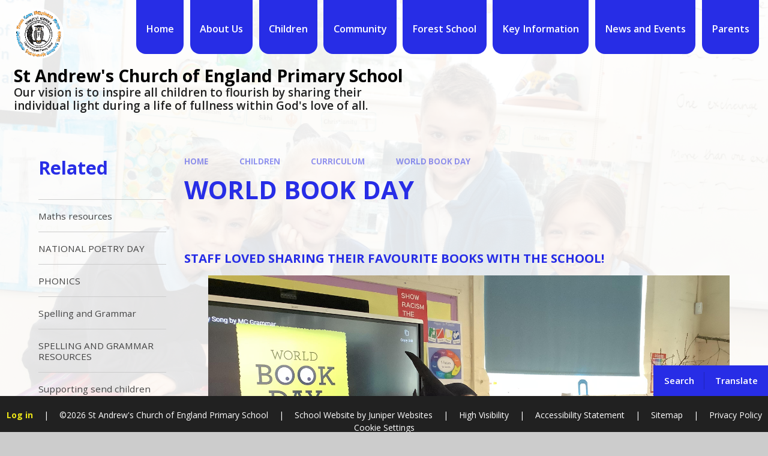

--- FILE ---
content_type: text/html
request_url: https://www.st-andrews-pri.derbyshire.sch.uk/world-book-day-1
body_size: 55644
content:

<!DOCTYPE html>
<!--[if IE 7]><html class="no-ios no-js lte-ie9 lte-ie8 lte-ie7" lang="en" xml:lang="en"><![endif]-->
<!--[if IE 8]><html class="no-ios no-js lte-ie9 lte-ie8"  lang="en" xml:lang="en"><![endif]-->
<!--[if IE 9]><html class="no-ios no-js lte-ie9"  lang="en" xml:lang="en"><![endif]-->
<!--[if !IE]><!--> <html class="no-ios no-js"  lang="en" xml:lang="en"><!--<![endif]-->
	<head>
		<meta http-equiv="X-UA-Compatible" content="IE=edge" />
		<meta http-equiv="content-type" content="text/html; charset=utf-8"/>
		
		<link rel="canonical" href="https://www.st-andrews-pri.derbyshire.sch.uk/world-book-day-1">
		<script>window.FontAwesomeConfig = {showMissingIcons: false};</script><link rel="stylesheet" media="screen" href="https://cdn.juniperwebsites.co.uk/_includes/font-awesome/5.7.1/css/fa-web-font.css?cache=v4.6.56.3">
<script defer src="https://cdn.juniperwebsites.co.uk/_includes/font-awesome/5.7.1/js/fontawesome-all.min.js?cache=v4.6.56.3"></script>
<script defer src="https://cdn.juniperwebsites.co.uk/_includes/font-awesome/5.7.1/js/fa-v4-shims.min.js?cache=v4.6.56.3"></script>

		<title>St Andrew's Church of England Primary School - WORLD BOOK DAY</title>
		
		<style type="text/css">
			:root {
				
				--col-pri: #272de6;
				
				--col-sec: rgb(136, 136, 136);
				
			}
		</style>
		
<!--[if IE]>
<script>
console = {log:function(){return;}};
</script>
<![endif]-->

<script>
	var boolItemEditDisabled;
	var boolLanguageMode, boolLanguageEditOriginal;
	var boolViewingConnect;
	var boolConnectDashboard;
	var displayRegions = [];
	var intNewFileCount = 0;
	strItemType = "page";
	strSubItemType = "page";

	var featureSupport = {
		tagging: false,
		eventTagging: false
	};
	var boolLoggedIn = false;
boolAdminMode = false;
	var boolSuperUser = false;
strCookieBarStyle = 'bar';
	intParentPageID = "238";
	intCurrentItemID = 252;
	var intCurrentCatID = "";
boolIsHomePage = false;
	boolItemEditDisabled = true;
	boolLanguageEditOriginal=true;
	strCurrentLanguage='en-gb';	strFileAttachmentsUploadLocation = 'bottom';	boolViewingConnect = false;	boolConnectDashboard = false;	var objEditorComponentList = {};

</script>

<script src="https://cdn.juniperwebsites.co.uk/admin/_includes/js/mutation_events.min.js?cache=v4.6.56.3"></script>
<script src="https://cdn.juniperwebsites.co.uk/admin/_includes/js/jquery/jquery.js?cache=v4.6.56.3"></script>
<script src="https://cdn.juniperwebsites.co.uk/admin/_includes/js/jquery/jquery.prefilter.js?cache=v4.6.56.3"></script>
<script src="https://cdn.juniperwebsites.co.uk/admin/_includes/js/jquery/jquery.query.js?cache=v4.6.56.3"></script>
<script src="https://cdn.juniperwebsites.co.uk/admin/_includes/js/jquery/js.cookie.js?cache=v4.6.56.3"></script>
<script src="/_includes/editor/template-javascript.asp?cache=260112"></script>
<script src="/admin/_includes/js/functions/minified/functions.login.new.asp?cache=260112"></script>

  <script>

  </script>
<link rel="stylesheet" media="screen" href="https://cdn.juniperwebsites.co.uk/admin/ps-migration/build_assets/css/contentstyle.css?cache=v4.6.56.3">
<link href="https://www.st-andrews-pri.derbyshire.sch.uk/feeds/pages.asp?pid=252&lang=en" rel="alternate" type="application/rss+xml" title="St Andrew's Church of England Primary School - WORLD BOOK DAY - Page Updates"><link href="https://www.st-andrews-pri.derbyshire.sch.uk/feeds/comments.asp?title=WORLD BOOK DAY&amp;item=page&amp;pid=252" rel="alternate" type="application/rss+xml" title="St Andrew's Church of England Primary School - WORLD BOOK DAY - Page Comments"><link rel="stylesheet" media="screen" href="/_site/css/main.css?cache=sdfsdf">
<link rel="stylesheet" media="screen" href="/_site/css/content.css?cache=sdfsdf">


	<meta name="mobile-web-app-capable" content="yes">
	<meta name="apple-mobile-web-app-capable" content="yes">
	<meta name="viewport" content="width=device-width, initial-scale=1, minimum-scale=1, maximum-scale=1">
	<link rel="author" href="/humans.txt">
	<link rel="icon" href="/_site/data/files/images/A1D9AA9E189D67F6A68D5276D2A5CD20.png">
	<link rel="apple-touch-icon" href="/_site/data/files/images/A1D9AA9E189D67F6A68D5276D2A5CD20.png">
	<link rel="preconnect" href="https://fonts.googleapis.com">
	<link rel="preconnect" href="https://fonts.gstatic.com" crossorigin>
	<link href="https://fonts.googleapis.com/css2?family=Open+Sans:ital,wght@0,400;0,600;0,700;1,400;1,700&display=swap" rel="stylesheet">
	<link rel="stylesheet" href="/_site/css/print.css" type="text/css" media="print">

	<script>
	var html = document.querySelector('html'), strMobClass = 'no-mobile'
	html.classList.remove('no-ios')
	navigator.userAgent.match(/(Android|webOS|iPhone|iPad|Windows Phone)/g) && (strMobClass = 'mobile')
	html.classList.add( strMobClass )

	var strDefaultThumbnail = "/_site/data/files/images/31062C425BB5D266879B5996E21F85EA.png";
	</script>

	<style rel="stylesheet" type="text/css">
	:root {
		--pri: #272de6;
		--sec: #272de6;
	}
	</style><link rel="stylesheet" media="screen" href="https://cdn.juniperwebsites.co.uk/_includes/css/content-blocks.css?cache=v4.6.56.3">
<link rel="stylesheet" media="screen" href="/_includes/css/cookie-colour.asp?cache=260112">
<link rel="stylesheet" media="screen" href="https://cdn.juniperwebsites.co.uk/_includes/css/cookies.css?cache=v4.6.56.3">
<link rel="stylesheet" media="screen" href="https://cdn.juniperwebsites.co.uk/_includes/css/cookies.advanced.css?cache=v4.6.56.3">
<link rel="stylesheet" media="screen" href="https://cdn.juniperwebsites.co.uk/_includes/css/overlord.css?cache=v4.6.56.3">
<link rel="stylesheet" media="screen" href="https://cdn.juniperwebsites.co.uk/_includes/css/templates.css?cache=v4.6.56.3">
<link rel="stylesheet" media="screen" href="/_site/css/attachments.css?cache=260112">
<link rel="stylesheet" media="screen" href="/_site/css/templates.css?cache=260112">
<style>#print_me { display: none;}</style><script src="https://cdn.juniperwebsites.co.uk/admin/_includes/js/modernizr.js?cache=v4.6.56.3"></script>

        <meta property="og:site_name" content="St Andrew's Church of England Primary School" />
        <meta property="og:title" content="WORLD BOOK DAY" />
        <meta property="og:image" content="https://www.st-andrews-pri.derbyshire.sch.uk/_site/images/design/thumbnail.jpg" />
        <meta property="og:type" content="website" />
        <meta property="twitter:card" content="summary" />
</head>


    <body>


<div id="print_me"></div>
<svg style="visibility: hidden; position: absolute;">
	<defs>
		<symbol id="icon_plus" viewBox="0 0 16 16"><path d="M7 16V9H0V7h7V0h2v7h7v2H9v7Z"/></symbol>
	</defs>
</svg>

<div class="mason mason--inner mason--type_page mason--customtype_default mason--noadmin mason--nosecure">

	<section class="access">
		<a class="access__anchor" name="header"></a>
		<a class="access__link" href="#content">Skip to content &darr;</a>
	</section>

	

	<div class="upperbar parent block-d">
		
		<button class="upperbar__btn parent fs18 w700 f_ucase" data-toggle=".mason--menu" aria-label="Toggle mobile menu">
			<i class="fas fa-bars"></i>
			<span>Menu</span>
		</button>
		

		<div class="upperbar__toggles w600">
			<div class="upperbar__toggles__item searchbar">
				<button class="upperbar__toggles__item__btn searchbar__btn" data-toggle=".mason--searchbar" data-remove=".mason--translate" aria-label="Toggle search bar">
					<i class="fas fa-search"></i>
					<span>Search</span>
				</button>
				<div class="upperbar__toggles__item__main searchbar__main">
					<form method="post" action="/search/default.asp?pid=0">
						<input class="searchbar__main__input" type="text" name="searchValue" value="" title="" placeholder="Search Site" />
						<button class="searchbar__main__submit" type="submit" name="Search" value="Search" aria-label="Submit search query">
							<i class="far fa-search"></i>
						</button>
					</form>
				</div>
			</div>
			<div class="upperbar__toggles__item translate">
				<button class="upperbar__toggles__item__btn translate__btn" aria-label="Toggle translation tool" data-toggle=".mason--translate" data-remove=".mason--searchbar">
					<i class="far fa-globe"></i>
					<span>Translate</span>
				</button>
				<div class="upperbar__toggles__item__main translate__main">
					<div class="translate__container" id="g_translate"></div><script src="//translate.google.com/translate_a/element.js?cb=googleTranslate"></script><script>function googleTranslate() {new google.translate.TranslateElement({pageLanguage: 'en',layout: google.translate.TranslateElement}, 'g_translate');}</script>
				</div>
			</div>
		</div>
	</div>

	<section class="menu menu--mob-l parent block-d w600">
		<span class="menu__bg"></span>
		<div class="menu__main">
			<nav class="menu__bar ms-center">
				<div class="menu__bar__header center">
					<p class="fs20"><strong>Website Menu</strong></p>
					<button class="menu__bar__header__btn" data-remove=".mason--menu" aria-label="Close mobile menu">
						<i class="fal fa-times"></i>
					</button>
				</div>
				<ul><li class="menu__bar__item menu__bar__item--page_1"><a class="a_block" id="page_1" href="/"><span class="menu__bar__item__icon"><i class=""></i></span><span>Home</span></a><button class="menu__bar__item__button" data-tab=".menu__bar__item--page_1--expand" aria-label="Toggle the menu in this section"><i class="menu__bar__item__button__icon fa fa-angle-down"></i></button></li><li class="menu__bar__item menu__bar__item--page_12 menu__bar__item--subitems"><a class="a_block" id="page_12" href="/topic/about-us"><span class="menu__bar__item__icon"><i class=""></i></span><span>About Us</span></a><button class="menu__bar__item__button" data-tab=".menu__bar__item--page_12--expand" aria-label="Toggle the menu in this section"><i class="menu__bar__item__button__icon fa fa-angle-down"></i></button><ul class="menu__bar__item__sub"><li class="menu__bar__item menu__bar__item--page_33"><a class="a_block" id="page_33" href="/welcome"><span class="menu__bar__item__icon"><i class=""></i></span><span>Welcome</span></a><button class="menu__bar__item__button" data-tab=".menu__bar__item--page_33--expand" aria-label="Toggle the menu in this section"><i class="menu__bar__item__button__icon fa fa-angle-down"></i></button></li><li class="menu__bar__item menu__bar__item--page_14"><a class="a_block" id="page_14" href="/contact-details"><span class="menu__bar__item__icon"><i class=""></i></span><span>Contact Details</span></a><button class="menu__bar__item__button" data-tab=".menu__bar__item--page_14--expand" aria-label="Toggle the menu in this section"><i class="menu__bar__item__button__icon fa fa-angle-down"></i></button></li><li class="menu__bar__item menu__bar__item--page_46"><a class="a_block" id="page_46" href="/safeguarding-information-for-parentscarers"><span class="menu__bar__item__icon"><i class=""></i></span><span>Safeguarding Information for parents/carers</span></a><button class="menu__bar__item__button" data-tab=".menu__bar__item--page_46--expand" aria-label="Toggle the menu in this section"><i class="menu__bar__item__button__icon fa fa-angle-down"></i></button></li><li class="menu__bar__item menu__bar__item--page_44"><a class="a_block" id="page_44" href="/page/?title=Our+School+Family&amp;pid=44"><span class="menu__bar__item__icon"><i class=""></i></span><span>Our School Family</span></a><button class="menu__bar__item__button" data-tab=".menu__bar__item--page_44--expand" aria-label="Toggle the menu in this section"><i class="menu__bar__item__button__icon fa fa-angle-down"></i></button></li><li class="menu__bar__item menu__bar__item--page_43"><a class="a_block" id="page_43" href="/school-vision-and-values"><span class="menu__bar__item__icon"><i class=""></i></span><span>School Vision and Values</span></a><button class="menu__bar__item__button" data-tab=".menu__bar__item--page_43--expand" aria-label="Toggle the menu in this section"><i class="menu__bar__item__button__icon fa fa-angle-down"></i></button></li><li class="menu__bar__item menu__bar__item--page_35"><a class="a_block" id="page_35" href="/flourishing-through-our-school-values"><span class="menu__bar__item__icon"><i class=""></i></span><span>Flourishing through Our School Values</span></a><button class="menu__bar__item__button" data-tab=".menu__bar__item--page_35--expand" aria-label="Toggle the menu in this section"><i class="menu__bar__item__button__icon fa fa-angle-down"></i></button></li><li class="menu__bar__item menu__bar__item--page_49"><a class="a_block" id="page_49" href="/international-link-dumdum-kolkata"><span class="menu__bar__item__icon"><i class=""></i></span><span>International Link - Dumdum Kolkata</span></a><button class="menu__bar__item__button" data-tab=".menu__bar__item--page_49--expand" aria-label="Toggle the menu in this section"><i class="menu__bar__item__button__icon fa fa-angle-down"></i></button></li><li class="menu__bar__item menu__bar__item--page_34"><a class="a_block" id="page_34" href="/page/?title=Derby+Diocese&amp;pid=34"><span class="menu__bar__item__icon"><i class=""></i></span><span>Derby Diocese</span></a><button class="menu__bar__item__button" data-tab=".menu__bar__item--page_34--expand" aria-label="Toggle the menu in this section"><i class="menu__bar__item__button__icon fa fa-angle-down"></i></button></li><li class="menu__bar__item menu__bar__item--page_13"><a class="a_block" id="page_13" href="/scargill-trust"><span class="menu__bar__item__icon"><i class=""></i></span><span>Scargill Trust</span></a><button class="menu__bar__item__button" data-tab=".menu__bar__item--page_13--expand" aria-label="Toggle the menu in this section"><i class="menu__bar__item__button__icon fa fa-angle-down"></i></button></li><li class="menu__bar__item menu__bar__item--page_45"><a class="a_block" id="page_45" href="/british-values-1"><span class="menu__bar__item__icon"><i class=""></i></span><span>British Values</span></a><button class="menu__bar__item__button" data-tab=".menu__bar__item--page_45--expand" aria-label="Toggle the menu in this section"><i class="menu__bar__item__button__icon fa fa-angle-down"></i></button></li></ul></li><li class="menu__bar__item menu__bar__item--page_65 menu__bar__item--subitems menu__bar__item--selected"><a class="a_block" id="page_65" href="/topic/children"><span class="menu__bar__item__icon"><i class=""></i></span><span>Children</span></a><button class="menu__bar__item__button" data-tab=".menu__bar__item--page_65--expand" aria-label="Toggle the menu in this section"><i class="menu__bar__item__button__icon fa fa-angle-down"></i></button><ul class="menu__bar__item__sub"><li class="menu__bar__item menu__bar__item--page_288"><a class="a_block" id="page_288" href="/stem-science-technology-engineering-and-mathematic"><span class="menu__bar__item__icon"><i class=""></i></span><span>Class Pages 2024-25</span></a><button class="menu__bar__item__button" data-tab=".menu__bar__item--page_288--expand" aria-label="Toggle the menu in this section"><i class="menu__bar__item__button__icon fa fa-angle-down"></i></button></li><li class="menu__bar__item menu__bar__item--page_233"><a class="a_block" id="page_233" href="/collective-worship"><span class="menu__bar__item__icon"><i class=""></i></span><span>Collective Worship</span></a><button class="menu__bar__item__button" data-tab=".menu__bar__item--page_233--expand" aria-label="Toggle the menu in this section"><i class="menu__bar__item__button__icon fa fa-angle-down"></i></button></li><li class="menu__bar__item menu__bar__item--page_270"><a class="a_block" id="page_270" href="/page/?title=Well+Being+Opportunities&amp;pid=270"><span class="menu__bar__item__icon"><i class=""></i></span><span>Well Being Opportunities</span></a><button class="menu__bar__item__button" data-tab=".menu__bar__item--page_270--expand" aria-label="Toggle the menu in this section"><i class="menu__bar__item__button__icon fa fa-angle-down"></i></button></li><li class="menu__bar__item menu__bar__item--page_276"><a class="a_block" id="page_276" href="/reading"><span class="menu__bar__item__icon"><i class=""></i></span><span>Reading</span></a><button class="menu__bar__item__button" data-tab=".menu__bar__item--page_276--expand" aria-label="Toggle the menu in this section"><i class="menu__bar__item__button__icon fa fa-angle-down"></i></button></li><li class="menu__bar__item menu__bar__item--page_238 menu__bar__item--selected"><a class="a_block" id="page_238" href="/curriculum"><span class="menu__bar__item__icon"><i class=""></i></span><span>Curriculum</span></a><button class="menu__bar__item__button" data-tab=".menu__bar__item--page_238--expand" aria-label="Toggle the menu in this section"><i class="menu__bar__item__button__icon fa fa-angle-down"></i></button></li><li class="menu__bar__item menu__bar__item--page_278"><a class="a_block" id="page_278" href="/pe-sport-in-school"><span class="menu__bar__item__icon"><i class=""></i></span><span>PE &amp; Sport in School 2025/2026</span></a><button class="menu__bar__item__button" data-tab=".menu__bar__item--page_278--expand" aria-label="Toggle the menu in this section"><i class="menu__bar__item__button__icon fa fa-angle-down"></i></button></li><li class="menu__bar__item menu__bar__item--page_232"><a class="a_block" id="page_232" href="/school-council"><span class="menu__bar__item__icon"><i class=""></i></span><span>School Council</span></a><button class="menu__bar__item__button" data-tab=".menu__bar__item--page_232--expand" aria-label="Toggle the menu in this section"><i class="menu__bar__item__button__icon fa fa-angle-down"></i></button></li><li class="menu__bar__item menu__bar__item--page_66"><a class="a_block" id="page_66" href="/home-learning-2020"><span class="menu__bar__item__icon"><i class=""></i></span><span>Home Learning</span></a><button class="menu__bar__item__button" data-tab=".menu__bar__item--page_66--expand" aria-label="Toggle the menu in this section"><i class="menu__bar__item__button__icon fa fa-angle-down"></i></button></li><li class="menu__bar__item menu__bar__item--page_94"><a class="a_block" id="page_94" href="/page/?title=Gallery&amp;pid=94"><span class="menu__bar__item__icon"><i class=""></i></span><span>Gallery</span></a><button class="menu__bar__item__button" data-tab=".menu__bar__item--page_94--expand" aria-label="Toggle the menu in this section"><i class="menu__bar__item__button__icon fa fa-angle-down"></i></button></li><li class="menu__bar__item menu__bar__item--url_1"><a class="a_block" id="url_1" href="https://st-andrews-churchofe-primary-school.primarysite.media/"><span class="menu__bar__item__icon"><i class=""></i></span><span>Video Resource Centre</span></a><button class="menu__bar__item__button" data-tab=".menu__bar__item--url_1--expand" aria-label="Toggle the menu in this section"><i class="menu__bar__item__button__icon fa fa-angle-down"></i></button></li><li class="menu__bar__item menu__bar__item--page_429"><a class="a_block" id="page_429" href="/page/?title=Class+Pages+2025%2D26&amp;pid=429"><span class="menu__bar__item__icon"><i class=""></i></span><span>Class Pages 2025-26</span></a><button class="menu__bar__item__button" data-tab=".menu__bar__item--page_429--expand" aria-label="Toggle the menu in this section"><i class="menu__bar__item__button__icon fa fa-angle-down"></i></button></li><li class="menu__bar__item menu__bar__item--page_461"><a class="a_block" id="page_461" href="/page/?title=SMILERS&amp;pid=461"><span class="menu__bar__item__icon"><i class=""></i></span><span>SMILERS</span></a><button class="menu__bar__item__button" data-tab=".menu__bar__item--page_461--expand" aria-label="Toggle the menu in this section"><i class="menu__bar__item__button__icon fa fa-angle-down"></i></button></li></ul></li><li class="menu__bar__item menu__bar__item--page_295 menu__bar__item--subitems"><a class="a_block" id="page_295" href="/topic/community"><span class="menu__bar__item__icon"><i class=""></i></span><span>Community</span></a><button class="menu__bar__item__button" data-tab=".menu__bar__item--page_295--expand" aria-label="Toggle the menu in this section"><i class="menu__bar__item__button__icon fa fa-angle-down"></i></button><ul class="menu__bar__item__sub"><li class="menu__bar__item menu__bar__item--page_311"><a class="a_block" id="page_311" href="/skylark-collaboration"><span class="menu__bar__item__icon"><i class=""></i></span><span>Skylark Collaboration</span></a><button class="menu__bar__item__button" data-tab=".menu__bar__item--page_311--expand" aria-label="Toggle the menu in this section"><i class="menu__bar__item__button__icon fa fa-angle-down"></i></button></li><li class="menu__bar__item menu__bar__item--page_299"><a class="a_block" id="page_299" href="/community-links"><span class="menu__bar__item__icon"><i class=""></i></span><span>Community Links</span></a><button class="menu__bar__item__button" data-tab=".menu__bar__item--page_299--expand" aria-label="Toggle the menu in this section"><i class="menu__bar__item__button__icon fa fa-angle-down"></i></button></li><li class="menu__bar__item menu__bar__item--page_306"><a class="a_block" id="page_306" href="/page/?title=Vacancies&amp;pid=306"><span class="menu__bar__item__icon"><i class=""></i></span><span>Vacancies</span></a><button class="menu__bar__item__button" data-tab=".menu__bar__item--page_306--expand" aria-label="Toggle the menu in this section"><i class="menu__bar__item__button__icon fa fa-angle-down"></i></button></li><li class="menu__bar__item menu__bar__item--page_296"><a class="a_block" id="page_296" href="/governors-zone"><span class="menu__bar__item__icon"><i class=""></i></span><span>Governors' Zone</span></a><button class="menu__bar__item__button" data-tab=".menu__bar__item--page_296--expand" aria-label="Toggle the menu in this section"><i class="menu__bar__item__button__icon fa fa-angle-down"></i></button></li></ul></li><li class="menu__bar__item menu__bar__item--page_229"><a class="a_block" id="page_229" href="/forest-school"><span class="menu__bar__item__icon"><i class=""></i></span><span>Forest School</span></a><button class="menu__bar__item__button" data-tab=".menu__bar__item--page_229--expand" aria-label="Toggle the menu in this section"><i class="menu__bar__item__button__icon fa fa-angle-down"></i></button></li><li class="menu__bar__item menu__bar__item--page_314 menu__bar__item--subitems"><a class="a_block" id="page_314" href="/topic/key-information"><span class="menu__bar__item__icon"><i class=""></i></span><span>Key Information</span></a><button class="menu__bar__item__button" data-tab=".menu__bar__item--page_314--expand" aria-label="Toggle the menu in this section"><i class="menu__bar__item__button__icon fa fa-angle-down"></i></button><ul class="menu__bar__item__sub"><li class="menu__bar__item menu__bar__item--page_332"><a class="a_block" id="page_332" href="/equal-opportunities"><span class="menu__bar__item__icon"><i class=""></i></span><span>Equal Opportunities</span></a><button class="menu__bar__item__button" data-tab=".menu__bar__item--page_332--expand" aria-label="Toggle the menu in this section"><i class="menu__bar__item__button__icon fa fa-angle-down"></i></button></li><li class="menu__bar__item menu__bar__item--page_315"><a class="a_block" id="page_315" href="/covid-catch-up-plan"><span class="menu__bar__item__icon"><i class=""></i></span><span>End of Key Stage Two results</span></a><button class="menu__bar__item__button" data-tab=".menu__bar__item--page_315--expand" aria-label="Toggle the menu in this section"><i class="menu__bar__item__button__icon fa fa-angle-down"></i></button></li><li class="menu__bar__item menu__bar__item--page_333"><a class="a_block" id="page_333" href="/remote-education-provision"><span class="menu__bar__item__icon"><i class=""></i></span><span>Remote Education Provision</span></a><button class="menu__bar__item__button" data-tab=".menu__bar__item--page_333--expand" aria-label="Toggle the menu in this section"><i class="menu__bar__item__button__icon fa fa-angle-down"></i></button></li><li class="menu__bar__item menu__bar__item--page_316"><a class="a_block" id="page_316" href="/pe-sports-premium"><span class="menu__bar__item__icon"><i class=""></i></span><span>PE Sports Premium</span></a><button class="menu__bar__item__button" data-tab=".menu__bar__item--page_316--expand" aria-label="Toggle the menu in this section"><i class="menu__bar__item__button__icon fa fa-angle-down"></i></button></li><li class="menu__bar__item menu__bar__item--page_326"><a class="a_block" id="page_326" href="/siams-inspection"><span class="menu__bar__item__icon"><i class=""></i></span><span>SIAMS Inspection</span></a><button class="menu__bar__item__button" data-tab=".menu__bar__item--page_326--expand" aria-label="Toggle the menu in this section"><i class="menu__bar__item__button__icon fa fa-angle-down"></i></button></li><li class="menu__bar__item menu__bar__item--page_329"><a class="a_block" id="page_329" href="/ofsted-and-performance-data"><span class="menu__bar__item__icon"><i class=""></i></span><span>Ofsted and Performance Data</span></a><button class="menu__bar__item__button" data-tab=".menu__bar__item--page_329--expand" aria-label="Toggle the menu in this section"><i class="menu__bar__item__button__icon fa fa-angle-down"></i></button></li><li class="menu__bar__item menu__bar__item--page_331"><a class="a_block" id="page_331" href="/attendance-term-time-absence"><span class="menu__bar__item__icon"><i class=""></i></span><span>Attendance &amp; Term Time Absence</span></a><button class="menu__bar__item__button" data-tab=".menu__bar__item--page_331--expand" aria-label="Toggle the menu in this section"><i class="menu__bar__item__button__icon fa fa-angle-down"></i></button></li><li class="menu__bar__item menu__bar__item--page_318"><a class="a_block" id="page_318" href="/late-absence-procedures"><span class="menu__bar__item__icon"><i class=""></i></span><span>Late &amp; Absence Procedures</span></a><button class="menu__bar__item__button" data-tab=".menu__bar__item--page_318--expand" aria-label="Toggle the menu in this section"><i class="menu__bar__item__button__icon fa fa-angle-down"></i></button></li><li class="menu__bar__item menu__bar__item--page_334"><a class="a_block" id="page_334" href="/uk-gdprdata-protection"><span class="menu__bar__item__icon"><i class=""></i></span><span>UK GDPR/Data Protection</span></a><button class="menu__bar__item__button" data-tab=".menu__bar__item--page_334--expand" aria-label="Toggle the menu in this section"><i class="menu__bar__item__button__icon fa fa-angle-down"></i></button></li><li class="menu__bar__item menu__bar__item--page_344"><a class="a_block" id="page_344" href="/freedom-of-information-act-2000"><span class="menu__bar__item__icon"><i class=""></i></span><span>Freedom of Information Act 2000</span></a><button class="menu__bar__item__button" data-tab=".menu__bar__item--page_344--expand" aria-label="Toggle the menu in this section"><i class="menu__bar__item__button__icon fa fa-angle-down"></i></button></li><li class="menu__bar__item menu__bar__item--page_347"><a class="a_block" id="page_347" href="/policies"><span class="menu__bar__item__icon"><i class=""></i></span><span>Policies</span></a><button class="menu__bar__item__button" data-tab=".menu__bar__item--page_347--expand" aria-label="Toggle the menu in this section"><i class="menu__bar__item__button__icon fa fa-angle-down"></i></button></li><li class="menu__bar__item menu__bar__item--page_345"><a class="a_block" id="page_345" href="/send"><span class="menu__bar__item__icon"><i class=""></i></span><span>SEND</span></a><button class="menu__bar__item__button" data-tab=".menu__bar__item--page_345--expand" aria-label="Toggle the menu in this section"><i class="menu__bar__item__button__icon fa fa-angle-down"></i></button></li><li class="menu__bar__item menu__bar__item--page_328"><a class="a_block" id="page_328" href="/pupil-premium"><span class="menu__bar__item__icon"><i class=""></i></span><span>Pupil Premium</span></a><button class="menu__bar__item__button" data-tab=".menu__bar__item--page_328--expand" aria-label="Toggle the menu in this section"><i class="menu__bar__item__button__icon fa fa-angle-down"></i></button></li><li class="menu__bar__item menu__bar__item--page_327"><a class="a_block" id="page_327" href="/information-on-finance"><span class="menu__bar__item__icon"><i class=""></i></span><span>Information on Finance</span></a><button class="menu__bar__item__button" data-tab=".menu__bar__item--page_327--expand" aria-label="Toggle the menu in this section"><i class="menu__bar__item__button__icon fa fa-angle-down"></i></button></li><li class="menu__bar__item menu__bar__item--page_346"><a class="a_block" id="page_346" href="/admissions"><span class="menu__bar__item__icon"><i class=""></i></span><span>Admissions</span></a><button class="menu__bar__item__button" data-tab=".menu__bar__item--page_346--expand" aria-label="Toggle the menu in this section"><i class="menu__bar__item__button__icon fa fa-angle-down"></i></button></li><li class="menu__bar__item menu__bar__item--page_319"><a class="a_block" id="page_319" href="/governors"><span class="menu__bar__item__icon"><i class=""></i></span><span>Governors</span></a><button class="menu__bar__item__button" data-tab=".menu__bar__item--page_319--expand" aria-label="Toggle the menu in this section"><i class="menu__bar__item__button__icon fa fa-angle-down"></i></button></li><li class="menu__bar__item menu__bar__item--page_330"><a class="a_block" id="page_330" href="/complaints"><span class="menu__bar__item__icon"><i class=""></i></span><span>Complaints</span></a><button class="menu__bar__item__button" data-tab=".menu__bar__item--page_330--expand" aria-label="Toggle the menu in this section"><i class="menu__bar__item__button__icon fa fa-angle-down"></i></button></li></ul></li><li class="menu__bar__item menu__bar__item--page_348 menu__bar__item--subitems"><a class="a_block" id="page_348" href="/topic/news-and-events"><span class="menu__bar__item__icon"><i class=""></i></span><span>News and Events</span></a><button class="menu__bar__item__button" data-tab=".menu__bar__item--page_348--expand" aria-label="Toggle the menu in this section"><i class="menu__bar__item__button__icon fa fa-angle-down"></i></button><ul class="menu__bar__item__sub"><li class="menu__bar__item menu__bar__item--url_2"><a class="a_block" id="url_2" href="/calendar/?calid=1,2,3,4,5,6,7,8,9,10,11&amp;pid=348&amp;viewid=2"><span class="menu__bar__item__icon"><i class=""></i></span><span>Calendar</span></a><button class="menu__bar__item__button" data-tab=".menu__bar__item--url_2--expand" aria-label="Toggle the menu in this section"><i class="menu__bar__item__button__icon fa fa-angle-down"></i></button></li></ul></li><li class="menu__bar__item menu__bar__item--page_349 menu__bar__item--subitems"><a class="a_block" id="page_349" href="/topic/parents"><span class="menu__bar__item__icon"><i class=""></i></span><span>Parents</span></a><button class="menu__bar__item__button" data-tab=".menu__bar__item--page_349--expand" aria-label="Toggle the menu in this section"><i class="menu__bar__item__button__icon fa fa-angle-down"></i></button><ul class="menu__bar__item__sub"><li class="menu__bar__item menu__bar__item--page_358"><a class="a_block" id="page_358" href="/relationship-health-education-rhe"><span class="menu__bar__item__icon"><i class=""></i></span><span>Relationship &amp; Health Education (RHE)</span></a><button class="menu__bar__item__button" data-tab=".menu__bar__item--page_358--expand" aria-label="Toggle the menu in this section"><i class="menu__bar__item__button__icon fa fa-angle-down"></i></button></li><li class="menu__bar__item menu__bar__item--page_352"><a class="a_block" id="page_352" href="/early-help-offer-family-support"><span class="menu__bar__item__icon"><i class=""></i></span><span>Early Help Offer - Family Support</span></a><button class="menu__bar__item__button" data-tab=".menu__bar__item--page_352--expand" aria-label="Toggle the menu in this section"><i class="menu__bar__item__button__icon fa fa-angle-down"></i></button></li><li class="menu__bar__item menu__bar__item--page_361"><a class="a_block" id="page_361" href="/page/?title=Breakfast+%26amp%3B+After+School+Club&amp;pid=361"><span class="menu__bar__item__icon"><i class=""></i></span><span>Breakfast &amp; After School Club</span></a><button class="menu__bar__item__button" data-tab=".menu__bar__item--page_361--expand" aria-label="Toggle the menu in this section"><i class="menu__bar__item__button__icon fa fa-angle-down"></i></button></li><li class="menu__bar__item menu__bar__item--page_357"><a class="a_block" id="page_357" href="/page/?title=Term+Dates+and+Inset+Days&amp;pid=357"><span class="menu__bar__item__icon"><i class=""></i></span><span>Term Dates and Inset Days</span></a><button class="menu__bar__item__button" data-tab=".menu__bar__item--page_357--expand" aria-label="Toggle the menu in this section"><i class="menu__bar__item__button__icon fa fa-angle-down"></i></button></li><li class="menu__bar__item menu__bar__item--page_359"><a class="a_block" id="page_359" href="/uniform-information"><span class="menu__bar__item__icon"><i class=""></i></span><span>Uniform Information</span></a><button class="menu__bar__item__button" data-tab=".menu__bar__item--page_359--expand" aria-label="Toggle the menu in this section"><i class="menu__bar__item__button__icon fa fa-angle-down"></i></button></li><li class="menu__bar__item menu__bar__item--page_350"><a class="a_block" id="page_350" href="/newsletters"><span class="menu__bar__item__icon"><i class=""></i></span><span>Newsletters</span></a><button class="menu__bar__item__button" data-tab=".menu__bar__item--page_350--expand" aria-label="Toggle the menu in this section"><i class="menu__bar__item__button__icon fa fa-angle-down"></i></button></li><li class="menu__bar__item menu__bar__item--page_356"><a class="a_block" id="page_356" href="/friends-of-stanley-school"><span class="menu__bar__item__icon"><i class=""></i></span><span>Friends of Stanley School</span></a><button class="menu__bar__item__button" data-tab=".menu__bar__item--page_356--expand" aria-label="Toggle the menu in this section"><i class="menu__bar__item__button__icon fa fa-angle-down"></i></button></li><li class="menu__bar__item menu__bar__item--page_355"><a class="a_block" id="page_355" href="/school-dinners"><span class="menu__bar__item__icon"><i class=""></i></span><span>School Dinners</span></a><button class="menu__bar__item__button" data-tab=".menu__bar__item--page_355--expand" aria-label="Toggle the menu in this section"><i class="menu__bar__item__button__icon fa fa-angle-down"></i></button></li><li class="menu__bar__item menu__bar__item--page_360"><a class="a_block" id="page_360" href="/sickness-information"><span class="menu__bar__item__icon"><i class=""></i></span><span>Sickness Information</span></a><button class="menu__bar__item__button" data-tab=".menu__bar__item--page_360--expand" aria-label="Toggle the menu in this section"><i class="menu__bar__item__button__icon fa fa-angle-down"></i></button></li><li class="menu__bar__item menu__bar__item--page_351"><a class="a_block" id="page_351" href="/page/?title=Quotes&amp;pid=351"><span class="menu__bar__item__icon"><i class=""></i></span><span>Quotes</span></a><button class="menu__bar__item__button" data-tab=".menu__bar__item--page_351--expand" aria-label="Toggle the menu in this section"><i class="menu__bar__item__button__icon fa fa-angle-down"></i></button></li><li class="menu__bar__item menu__bar__item--page_370"><a class="a_block" id="page_370" href="/parent-portal-info"><span class="menu__bar__item__icon"><i class=""></i></span><span>Accessing Our Parent Portal</span></a><button class="menu__bar__item__button" data-tab=".menu__bar__item--page_370--expand" aria-label="Toggle the menu in this section"><i class="menu__bar__item__button__icon fa fa-angle-down"></i></button></li><li class="menu__bar__item menu__bar__item--page_369"><a class="a_block" id="page_369" href="/mobile-app"><span class="menu__bar__item__icon"><i class=""></i></span><span>Mobile App</span></a><button class="menu__bar__item__button" data-tab=".menu__bar__item--page_369--expand" aria-label="Toggle the menu in this section"><i class="menu__bar__item__button__icon fa fa-angle-down"></i></button></li><li class="menu__bar__item menu__bar__item--page_368"><a class="a_block" id="page_368" href="/parent-evening-info"><span class="menu__bar__item__icon"><i class=""></i></span><span>Parents' Evening Booking</span></a><button class="menu__bar__item__button" data-tab=".menu__bar__item--page_368--expand" aria-label="Toggle the menu in this section"><i class="menu__bar__item__button__icon fa fa-angle-down"></i></button></li><li class="menu__bar__item menu__bar__item--url_3"><a class="a_block" id="url_3" href="/calendar/?calid=2,3,4,5,6,7,8,9,10,11&amp;pid=349&amp;viewid=3"><span class="menu__bar__item__icon"><i class=""></i></span><span>Calendar</span></a><button class="menu__bar__item__button" data-tab=".menu__bar__item--url_3--expand" aria-label="Toggle the menu in this section"><i class="menu__bar__item__button__icon fa fa-angle-down"></i></button></li><li class="menu__bar__item menu__bar__item--page_456"><a class="a_block" id="page_456" href="/page/?title=Artsmark&amp;pid=456"><span class="menu__bar__item__icon"><i class=""></i></span><span>Artsmark</span></a><button class="menu__bar__item__button" data-tab=".menu__bar__item--page_456--expand" aria-label="Toggle the menu in this section"><i class="menu__bar__item__button__icon fa fa-angle-down"></i></button></li></ul></li></ul>
			</nav>
		</div>
	</section>

	<header class="header parent block-l" id="header">
		<div class="header__main parent">
			
			<a class="header__main__logo center" href="/">
			
				<img src="/_site/data/files/images/31062C425BB5D266879B5996E21F85EA.png" alt="Logo">
				
				<div>
					<h1 class="fs30">St Andrew's Church of England Primary School</h1>
					<p id="header__main__logo__motto">&#8203;&#8203;&#8203;&#8203;&#8203;&#8203;&#8203;Our vision is to inspire all children to flourish by sharing their individual light during a life of fullness within God's love of all.</p>
				</div>
			
			</a>
			
		</div>
	</header>

	<section class="hero parent">
		

		<div class="hero__main parent">
			
			<ul class="hero__slideshow abs_fill list" plx-type="topScreen" plx-speed=".5" plx-watcher=".hero">
				<li class="hero__slideshow__item abs_fill"><div class="hero__slideshow__item__img abs_fill" data-src="/_site/data/files/images/slideshow/50C26C12C9D6DD6AE2534E0541A9850B.jpeg" data-type="bg"></div></li><li class="hero__slideshow__item abs_fill"><div class="hero__slideshow__item__img abs_fill" data-src="/_site/data/files/images/slideshow/80F2528A1E53B6151894731980E8A509.jpeg" data-type="bg"></div></li><li class="hero__slideshow__item abs_fill"><div class="hero__slideshow__item__img abs_fill" data-src="/_site/data/files/images/slideshow/E5CDAB5A0F8D800366EDCEBD3224CE39.jpeg" data-type="bg"></div></li>
			</ul>
			
		</div>
			
		
	</section>

	
	<main class="main parent block-l" id="main">
		<div class="main__center ms-center">

			<div class="content content--page">
				<a class="content__anchor" name="content"></a>
				<ul class="content__path"><li class="content__path__item content__path__item--page_1"><span class="content__path__item__sep"><i class="fas fa-arrow-right"></i></span><a class="content__path__item__link" id="page_1" href="/">Home</a></li><li class="content__path__item content__path__item--page_65 content__path__item--selected"><span class="content__path__item__sep"><i class="fas fa-arrow-right"></i></span><a class="content__path__item__link" id="page_65" href="/topic/children">Children</a></li><li class="content__path__item content__path__item--page_238 content__path__item--selected"><span class="content__path__item__sep"><i class="fas fa-arrow-right"></i></span><a class="content__path__item__link" id="page_238" href="/curriculum">Curriculum</a></li><li class="content__path__item content__path__item--page_252 content__path__item--selected content__path__item--final"><span class="content__path__item__sep"><i class="fas fa-arrow-right"></i></span><a class="content__path__item__link" id="page_252" href="/world-book-day-1">WORLD BOOK DAY</a></li></ul><h1 class="content__title" id="itemTitle">WORLD BOOK DAY</h1>
				<div class="content__region" ><div class="ps_content_type_pictures">&nbsp;</div>

<div class="ps_content_type_pictures">&nbsp;</div>

<div class="ps_content_type_pictures">
<div class="component component-photo_album" data-type="photo_album">
<h2 class="component__title">STAFF LOVED SHARING THEIR FAVOURITE BOOKS WITH THE SCHOOL!</h2>
<div class="content__block__album--slideshow" id="content__block--1">
    <ul class="content__block__album__list content__block__album__list--3 feed">
         

            <li class="content__block__album__list__item">
                <img src="/_site/data/images/galleries/1708/1a82b0c7-56c5-4516-8694-e0501c9e414c.jpg" data-title="IMG_1438.JPG" />
            </li>
        

            <li class="content__block__album__list__item">
                <img src="/_site/data/images/galleries/1708/b286095f-f885-4d6e-8e4a-3a3bd14fff67.jpg" data-title="IMG_1440.JPG" />
            </li>
        

            <li class="content__block__album__list__item">
                <img src="/_site/data/images/galleries/1708/800251e8-d49a-4a7f-9ae5-5c35caa9110a.jpg" data-title="IMG_1441.JPG" />
            </li>
        

            <li class="content__block__album__list__item">
                <img src="/_site/data/images/galleries/1708/5b1da60b-f30f-42b1-8316-029aaad8d357.jpg" data-title="IMG_1442.JPG" />
            </li>
         
    </ul>
</div></div>
</div>
				</div>
				
			</div>

			
				<aside class="sidebar">
					<nav class="subnav parent">
						<a class="subnav__anchor" name="subnav"></a>
						<header class="subnav__header parent">
							<h3 class="subnav__header__title fs32 col-pri">Related</h3>
						</header>
						<div class="subnav__main parent">
							<ul class="subnav__list"><li class="subnav__list__item subnav__list__item--page_255"><a class="a_block" id="page_255" href="/maths-resources-1"><span>Maths resources</span></a></li><li class="subnav__list__item subnav__list__item--page_263"><a class="a_block" id="page_263" href="/national-poetry-day"><span>NATIONAL POETRY DAY</span></a></li><li class="subnav__list__item subnav__list__item--page_253"><a class="a_block" id="page_253" href="/phonics-2"><span>PHONICS</span></a></li><li class="subnav__list__item subnav__list__item--page_240"><a class="a_block" id="page_240" href="/spelling-and-grammar"><span>Spelling and Grammar</span></a></li><li class="subnav__list__item subnav__list__item--page_254"><a class="a_block" id="page_254" href="/spelling-and-grammar-resources"><span>SPELLING AND GRAMMAR RESOURCES</span></a></li><li class="subnav__list__item subnav__list__item--page_239"><a class="a_block" id="page_239" href="/supporting-send-children-with-literacy"><span>Supporting send children with Literacy</span></a></li><li class="subnav__list__item subnav__list__item--page_241"><a class="a_block" id="page_241" href="/workshops-for-parents"><span>Workshops for Parents</span></a></li><li class="subnav__list__item subnav__list__item--page_252 subnav__list__item--selected subnav__list__item--final"><a class="a_block" id="page_252" href="/world-book-day-1"><span>WORLD BOOK DAY</span></a></li><li class="subnav__list__item subnav__list__item--page_264"><a class="a_block" id="page_264" href="/reading-for-meaning-reading-for-fun"><span>Reading for meaning, reading for fun</span></a></li><li class="subnav__list__item subnav__list__item--page_242"><a class="a_block" id="page_242" href="/mathematics-focus"><span>Mathematics Focus</span></a></li><li class="subnav__list__item subnav__list__item--page_457"><a class="a_block" id="page_457" href="/page/?title=Overviews%2E&amp;pid=457"><span>Overviews.</span></a></li><li class="subnav__list__item subnav__list__item--page_458"><a class="a_block" id="page_458" href="/page/?title=PSHE+Overview&amp;pid=458"><span>PSHE Overview</span></a></li><li class="subnav__list__item subnav__list__item--page_460"><a class="a_block" id="page_460" href="/page/?title=RE+Overview&amp;pid=460"><span>RE Overview</span></a></li></ul>
						</div>
					</nav>
				</aside>
			
		</div>

	</main>
	
	
	<footer class="footer parent block-d center">
		<p>
			<span><a class="footer__admin" href="/admin"><strong>Log in</strong></a> <span class="footer__sep">|</span></span>
			<span>&copy;2026 St Andrew's Church of England Primary School <span class="footer__sep">|</span></span>
			<span>School Website by<a rel="nofollow" target="_blank" href="https://junipereducation.org/school-websites/"> Juniper Websites</a> <span class="footer__sep">|</span></span>
			<span><a href="https://www.st-andrews-pri.derbyshire.sch.uk/accessibility.asp?level=high-vis&amp;item=page_252" title="This link will display the current page in high visibility mode, suitable for screen reader software">High Visibility</a> <span class="footer__sep">|</span></span>
			<span><a href="https://www.st-andrews-pri.derbyshire.sch.uk/accessibility-statement/">Accessibility Statement</a> <span class="footer__sep">|</span></span>
			<span><a href="/sitemap/?pid=0">Sitemap</a> <span class="footer__sep">|</span></span>
			<span><a href="/privacy-cookies/">Privacy Policy</a></span>
			<span><a href="#" id="cookie_settings" role="button" title="Cookie Settings" aria-label="Cookie Settings">Cookie Settings</a>
<script>
	$(document).ready(function() {
		$('#cookie_settings').on('click', function(event) { 
			event.preventDefault();
			$('.cookie_information__icon').trigger('click');
		});
	}); 
</script></span>
		</p>
	</footer>

	<a class="scrollup f_ucase" href="#header">
		<i class="far fa-angle-up"></i>
		<span>Top</span>
	</a>

	

</div>
<script src="/_site/js/modernizr-custom.min.js?cache=sdfsdf"></script>
<script src="/_site/js/ecocycle.v2.min.js?cache=sdfsdf"></script>
<script src="/_site/js/scripts.min.js?cache=sdfsdf"></script>

	<script>
	(function() {
		
			noAdmin();
		
	})();
	</script>
<script src="https://cdn.juniperwebsites.co.uk/admin/_includes/js/functions/minified/functions.dialog.js?cache=v4.6.56.3"></script>
<div class="cookie_information cookie_information--bar cookie_information--bottom cookie_information--left cookie_information--active"> <div class="cookie_information__icon_container "> <div class="cookie_information__icon " role="button" title="Cookie Settings" aria-label="Toggle Cookie Settings"><i class="fa fa-exclamation" aria-hidden="true"></i></div> <div class="cookie_information__hex "></div> </div> <div class="cookie_information__inner"> <div class="cookie_information__hex cookie_information__hex--large"></div> <div class="cookie_information__info"> <p class="cookie_information_heading">Cookie Policy</p> <article>This site uses cookies to store information on your computer. <a href="/privacy-cookies" title="See cookie policy">Click here for more information</a><div class="cookie_information__buttons"><button class="cookie_information__button " data-type="allow" title="Allow" aria-label="Allow">Allow</button><button class="cookie_information__button " data-type="settings" title="Cookie Settings" aria-label="Cookie Settings">Cookie Settings</button></div></article> </div> <button class="cookie_information__close" title="Close" aria-label="Close"> <i class="fa fa-times" aria-hidden="true"></i> </button> </div></div>

<script>
    var strDialogTitle = 'Cookie Settings',
        strDialogSaveButton = 'Save',
        strDialogRevokeButton = 'Revoke';

    $(document).ready(function(){
        $('.cookie_information__icon, .cookie_information__close').on('click', function() {
            $('.cookie_information').toggleClass('cookie_information--active');
        });

        if ($.cookie.allowed()) {
            $('.cookie_information__icon_container').addClass('cookie_information__icon_container--hidden');
            $('.cookie_information').removeClass('cookie_information--active');
        }

        $(document).on('click', '.cookie_information__button', function() {
            var strType = $(this).data('type');
            if (strType === 'settings') {
                openCookieSettings();
            } else {
                saveCookiePreferences(strType, '');
            }
        });
        if (!$('.cookie_ui').length) {
            $('body').append($('<div>', {
                class: 'cookie_ui'
            }));
        }

        var openCookieSettings = function() {
            $('body').e4eDialog({
                diagTitle: strDialogTitle,
                contentClass: 'clublist--add',
                width: '500px',
                height: '90%',
                source: '/privacy-cookies/cookie-popup.asp',
                bind: false,
                appendTo: '.cookie_ui',
                buttons: [{
                    id: 'primary',
                    label: strDialogSaveButton,
                    fn: function() {
                        var arrAllowedItems = [];
                        var strType = 'allow';
                        arrAllowedItems.push('core');
                        if ($('#cookie--targeting').is(':checked')) arrAllowedItems.push('targeting');
                        if ($('#cookie--functional').is(':checked')) arrAllowedItems.push('functional');
                        if ($('#cookie--performance').is(':checked')) arrAllowedItems.push('performance');
                        if (!arrAllowedItems.length) strType = 'deny';
                        if (!arrAllowedItems.length === 4) arrAllowedItems = 'all';
                        saveCookiePreferences(strType, arrAllowedItems.join(','));
                        this.close();
                    }
                }, {
                    id: 'close',
                    
                    label: strDialogRevokeButton,
                    
                    fn: function() {
                        saveCookiePreferences('deny', '');
                        this.close();
                    }
                }]
            });
        }
        var saveCookiePreferences = function(strType, strCSVAllowedItems) {
            if (!strType) return;
            if (!strCSVAllowedItems) strCSVAllowedItems = 'all';
            $.ajax({
                'url': '/privacy-cookies/json.asp?action=updateUserPreferances',
                data: {
                    preference: strType,
                    allowItems: strCSVAllowedItems === 'all' ? '' : strCSVAllowedItems
                },
                success: function(data) {
                    var arrCSVAllowedItems = strCSVAllowedItems.split(',');
                    if (data) {
                        if ('allow' === strType && (strCSVAllowedItems === 'all' || (strCSVAllowedItems.indexOf('core') > -1 && strCSVAllowedItems.indexOf('targeting') > -1) && strCSVAllowedItems.indexOf('functional') > -1 && strCSVAllowedItems.indexOf('performance') > -1)) {
                            if ($(document).find('.no__cookies').length > 0) {
                                $(document).find('.no__cookies').each(function() {
                                    if ($(this).data('replacement')) {
                                        var replacement = $(this).data('replacement')
                                        $(this).replaceWith(replacement);
                                    } else {
                                        window.location.reload();
                                    }
                                });
                            }
                            $('.cookie_information__icon_container').addClass('cookie_information__icon_container--hidden');
                            $('.cookie_information').removeClass('cookie_information--active');
                            $('.cookie_information__info').find('article').replaceWith(data);
                        } else {
                            $('.cookie_information__info').find('article').replaceWith(data);
                            if(strType === 'dontSave' || strType === 'save') {
                                $('.cookie_information').removeClass('cookie_information--active');
                            } else if(strType === 'deny') {
                                $('.cookie_information').addClass('cookie_information--active');
                            } else {
                                $('.cookie_information').removeClass('cookie_information--active');
                            }
                        }
                    }
                }
            });
        }
    });
</script><link rel="stylesheet" media="screen" href="/_includes/js/primarysite/themes/picture-block-slideshow/galleria.picture-block-slideshow.css?cache=260112">
<script src="/_includes/js/primarysite/galleria.min.js?cache=260112"></script>
<script src="/_includes/js/primarysite/themes/picture-block-slideshow/galleria.picture-block-slideshow.min.js?cache=260112"></script>
<script src="/_includes/js/content-blocks.min.js?cache=260112"></script>
<script src="/_includes/js/mason.min.js?cache=sdfsdf"></script>
<script>
var loadedJS = {"https://cdn.juniperwebsites.co.uk/_includes/font-awesome/5.7.1/js/fontawesome-all.min.js": true,"https://cdn.juniperwebsites.co.uk/_includes/font-awesome/5.7.1/js/fa-v4-shims.min.js": true,"https://cdn.juniperwebsites.co.uk/admin/_includes/js/mutation_events.min.js": true,"https://cdn.juniperwebsites.co.uk/admin/_includes/js/jquery/jquery.js": true,"https://cdn.juniperwebsites.co.uk/admin/_includes/js/jquery/jquery.prefilter.js": true,"https://cdn.juniperwebsites.co.uk/admin/_includes/js/jquery/jquery.query.js": true,"https://cdn.juniperwebsites.co.uk/admin/_includes/js/jquery/js.cookie.js": true,"/_includes/editor/template-javascript.asp": true,"/admin/_includes/js/functions/minified/functions.login.new.asp": true,"https://cdn.juniperwebsites.co.uk/admin/_includes/js/modernizr.js": true,"/_site/js/modernizr-custom.min.js": true,"/_site/js/ecocycle.v2.min.js": true,"/_site/js/scripts.min.js": true,"https://cdn.juniperwebsites.co.uk/admin/_includes/js/functions/minified/functions.dialog.js": true,"/_includes/js/primarysite/galleria.min.js": true,"/_includes/js/primarysite/themes/picture-block-slideshow/galleria.picture-block-slideshow.min.js": true,"/_includes/js/content-blocks.min.js": true,"/_includes/js/mason.min.js": true};
var loadedCSS = {"https://cdn.juniperwebsites.co.uk/_includes/font-awesome/5.7.1/css/fa-web-font.css": true,"https://cdn.juniperwebsites.co.uk/admin/ps-migration/build_assets/css/contentstyle.css": true,"/_site/css/main.css": true,"/_site/css/content.css": true,"https://cdn.juniperwebsites.co.uk/_includes/css/content-blocks.css": true,"/_includes/css/cookie-colour.asp": true,"https://cdn.juniperwebsites.co.uk/_includes/css/cookies.css": true,"https://cdn.juniperwebsites.co.uk/_includes/css/cookies.advanced.css": true,"https://cdn.juniperwebsites.co.uk/_includes/css/overlord.css": true,"https://cdn.juniperwebsites.co.uk/_includes/css/templates.css": true,"/_site/css/attachments.css": true,"/_site/css/templates.css": true,"/_includes/js/primarysite/themes/picture-block-slideshow/galleria.picture-block-slideshow.css": true};
</script>
<script>startAlbumSlideshow();
</script>


</body>
</html>

--- FILE ---
content_type: text/css
request_url: https://www.st-andrews-pri.derbyshire.sch.uk/_site/css/main.css?cache=sdfsdf
body_size: 46270
content:
.content__path,.content__share__list,.list,.menu__bar ul,.subnav__list{margin:0;padding:0;list-style:none}.menu__bar>ul>li button,.menu__bar__header__btn,.searchbar__main__submit,.upperbar__btn,.upperbar__toggles__item__btn{border:0;outline:0;padding:0;cursor:pointer;background:transparent;-webkit-appearance:none;-webkit-border-radius:0}.abs_fill,.btn:before,.card__img,.card__img:after,.menu__bar>ul>li>ul>li>a:before,.ms-btn>:before,.upperbar:before,div.lazy-item{position:absolute;top:0;right:0;bottom:0;left:0}

/*! normalize.css v1.1.2 | MIT License | git.io/normalize */article,aside,details,figcaption,figure,footer,header,hgroup,main,nav,section,summary{display:block}audio,canvas,video{display:inline-block;*display:inline;*zoom:1}audio:not([controls]){display:none;height:0}[hidden]{display:none}html{font-size:100%;-ms-text-size-adjust:100%;-webkit-text-size-adjust:100%}button,html,input,select,textarea{font-family:sans-serif}body{margin:0}a:focus{outline:thin dotted}a:active,a:hover{outline:0}h1{font-size:2em;margin:0.67em 0}h2{font-size:1.5em;margin:0.83em 0}h3{font-size:1.17em;margin:1em 0}h4{font-size:1em;margin:1.33em 0}h5{font-size:0.83em;margin:1.67em 0}h6{font-size:0.67em;margin:2.33em 0}abbr[title]{border-bottom:1px dotted}b,strong{font-weight:bold}blockquote{margin:1em 40px}dfn{font-style:italic}hr{-moz-box-sizing:content-box;-webkit-box-sizing:content-box;box-sizing:content-box;height:0}mark{background:#ff0;color:#000}p,pre{margin:1em 0}code,kbd,pre,samp{font-family:monospace, serif;_font-family:'courier new', monospace;font-size:1em}pre{white-space:pre;white-space:pre-wrap;word-wrap:break-word}q{quotes:none}q:after,q:before{content:'';content:none}small{font-size:80%}sub,sup{font-size:75%;line-height:0;position:relative;vertical-align:baseline}sup{top:-0.5em}sub{bottom:-0.25em}dl,menu,ol,ul{margin:1em 0}dd{margin:0 0 0 40px}menu,ol,ul{padding:0 0 0 40px}nav ol,nav ul{list-style:none;list-style-image:none}img{border:0;-ms-interpolation-mode:bicubic}svg:not(:root){overflow:hidden}figure{margin:0}form{margin:0}fieldset{border:1px solid #c0c0c0;margin:0;padding:0.35em 0.625em 0.75em}legend{border:0;padding:0;white-space:normal;*margin-left:-7px}button,input,select,textarea{font-size:100%;margin:0;vertical-align:baseline;*vertical-align:middle}button,input{line-height:normal}button,select{text-transform:none}button,html input[type=button],input[type=reset],input[type=submit]{-webkit-appearance:button;cursor:pointer;*overflow:visible}button[disabled],html input[disabled]{cursor:default}input[type=checkbox],input[type=radio]{-webkit-box-sizing:border-box;box-sizing:border-box;padding:0;*height:13px;*width:13px}input[type=search]{-webkit-appearance:textfield;-webkit-box-sizing:content-box;-moz-box-sizing:content-box;box-sizing:content-box}input[type=search]::-webkit-search-cancel-button,input[type=search]::-webkit-search-decoration{-webkit-appearance:none}button::-moz-focus-inner,input::-moz-focus-inner{border:0;padding:0}textarea{overflow:auto;vertical-align:top}table{border-collapse:collapse;border-spacing:0}body{font-size:100%}.mason,body,html{width:100%;height:100%}body{background:#CCCCCC}.mason *,.mason :after,.mason :before{-webkit-box-sizing:border-box;box-sizing:border-box;*behavior:url("/_includes/polyfills/boxsizing.htc")}.mason--resizing *{-webkit-transition:none;-o-transition:none;transition:none}.mason{width:1024px;min-height:100%;height:auto!important;height:100%;margin:0 auto;clear:both;position:relative;overflow:hidden;background:#FFFFFF}@media (min-width:0px){.mason{width:auto}}.mason{color:#444444;font-family:"Open Sans", sans-serif}button,input,select,textarea{font-family:"Open Sans", sans-serif}.video{max-width:100%;position:relative;background:#000}.video iframe{width:100%;height:100%;position:absolute;border:0}.region h1,.region h2,.region h3,.region h4,.region h5,.region h6{color:#313131;font-family:"Roboto", sans-serif;font-weight:normal;line-height:1.5em}.region a{color:#4587D0;text-decoration:none}.region hr{width:100%;height:0;margin:0;border:0;border-bottom:1px solid #E0E0E0}.region iframe,.region img{max-width:100%}.region img{height:auto!important}.region img[data-fill]{max-width:none}.region figure{max-width:100%;padding:2px;margin:1em 0;border:1px solid #E0E0E0;background:#F8F8F8}.region figure img{clear:both}.region figure figcaption{clear:both}.region blockquote{margin:1em 0;padding:0 0 0 1em}.region table{max-width:100%;margin:1em 0;clear:both;border:1px solid #E0E0E0;background:#F8F8F8}.region td,.region th{text-align:left;padding:0.25em 0.5em;border:1px solid #E0E0E0}.region label{margin-right:.5em;display:block}.region legend{padding:0 .5em}.region label em,.region legend em{color:#CF1111;font-style:normal;margin-left:.2em}.region input{max-width:100%}.region input[type=number],.region input[type=password],.region input[type=text]{width:18em;height:2em;display:block;padding:0 0 0 .5em;border:1px solid #E0E0E0}.region input[type=checkbox],.region input[type=radio]{width:1em;height:1em;margin:.4em}.region textarea{max-width:100%;display:block;padding:.5em;border:1px solid #E0E0E0}.region select{max-width:100%;width:18em;height:2em;padding:.2em;border:1px solid #E0E0E0}.region select[size]{height:auto;padding:.2em}.region fieldset{border-color:#E0E0E0}.captcha{display:block;margin:0 0 1em}.captcha__help{max-width:28em}.captcha__help--extended{max-width:26em}.captcha__elements{width:200px}.btn{height:auto;margin-top:-1px;display:inline-block;padding:0 1em;color:#4587D0;line-height:2.8em;letter-spacing:1px;text-decoration:none;text-transform:uppercase;border:1px solid #4587D0;background:transparent;-webkit-transition:background .4s, color .4s;-o-transition:background .4s, color .4s;transition:background .4s, color .4s}.btn:focus,.btn:hover{color:#FFF;background:#4587D0}.btn__icon,.btn__text{float:left;margin:0 0.2em;line-height:inherit}.btn__icon{font-size:1.5em;margin-top:-2px}.btn--disabled{color:#999;border-color:#999;cursor:default}.btn--disabled:focus,.btn--disabled:hover{color:#999;background:transparent}.access__anchor,.anchor,.content__anchor{visibility:hidden;position:absolute;top:0}#forumUpdateForm fieldset{margin:1em 0}#forumUpdateForm .cmsForm__field{display:block;clear:both}.mason--admin .access__anchor,.mason--admin .anchor,.mason--admin .content__anchor{margin-top:-110px}.ui_toolbar{clear:both;margin:1em 0;line-height:2.1em}.ui_toolbar:after,.ui_toolbar:before{content:'';display:table}.ui_toolbar:after{clear:both}.lte-ie7 .ui_toolbar{zoom:1}.ui_left>*,.ui_right>*,.ui_toolbar>*{margin:0 .5em 0 0;float:left}.ui_right>:last-child,.ui_toolbar>:last-child{margin-right:0}.ui_left{float:left}.ui_right{float:right;margin-left:.5em}.ui_button,.ui_select,.ui_tag{margin:0 .5em 0 0;position:relative;float:left;text-align:left}.ui_button,.ui_select>div,.ui_tag{height:2.1em;padding:0 .6em;position:relative;font-size:1em;white-space:nowrap;color:#444444!important;line-height:2.1em;border:1px solid;border-color:rgba(0, 0, 0, 0.15) rgba(0, 0, 0, 0.15) rgba(0, 0, 0, 0.25);border-radius:0px;background-color:#F8F8F8;background-image:none}.ui_button:hover,.ui_select:hover>div{background-color:#E0E0E0}.ui_button.ui_button--selected,.ui_select.ui_select--selected>div{background-color:#E0E0E0}.ui_button.ui_button--disabled,.ui_select.ui_select--disabled>div{cursor:default;color:rgba(68, 68, 68, 0.25)!important;background-color:#F8F8F8}.ui_button{margin:0 .3em 0 0;cursor:pointer;outline:none!important;text-decoration:none;-webkit-transition:background .3s;-o-transition:background .3s;transition:background .3s}.ui_card{padding:1em;display:block;text-align:left;color:#444444;background-color:#F8F8F8;border:1px solid!important;border-color:rgba(0, 0, 0, 0.15) rgba(0, 0, 0, 0.15) rgba(0, 0, 0, 0.25)!important;border-radius:0px}.ui_card:after,.ui_card:before{content:'';display:table;clear:both}.ui_card--void{padding:0;overflow:hidden}.ui_card--void>*{margin:-1px -2px -1px -1px}.ui_card__img{margin:0 -1em;display:block;overflow:hidden;border:2px solid #F8F8F8}.ui_card__img--top{margin:-1em -1em 0;border-radius:0px 0px 0 0}.ui_card__img--full{margin:-1em;border-radius:0px}.ui_txt{margin:0 0 0.8em;font-weight:300;line-height:1.6em}.ui_txt__title{margin:0.66667em 0;font-size:1.2em;font-weight:400;line-height:1.33333em}.ui_txt__bold{margin:0.8em 0;font-weight:400}.ui_txt__sub{margin:-1em 0 1em;font-size:0.8em;font-weight:300;line-height:2em}.ui_txt__content{font-size:0.9em;line-height:1.77778em}.ui_txt__content *{display:inline;margin:0}.ui_txt--truncate_3,.ui_txt--truncate_4,.ui_txt--truncate_5,.ui_txt--truncate_6,.ui_txt--truncate_7,.ui_txt--truncate_8,.ui_txt--truncate_9{position:relative;overflow:hidden}.ui_txt--truncate_3:after,.ui_txt--truncate_4:after,.ui_txt--truncate_5:after,.ui_txt--truncate_6:after,.ui_txt--truncate_7:after,.ui_txt--truncate_8:after,.ui_txt--truncate_9:after{content:'';width:50%;height:1.6em;display:block;position:absolute;right:0;bottom:0;background:-webkit-gradient(linear, left top, right top, from(rgba(248, 248, 248, 0)), to(#f8f8f8));background:-webkit-linear-gradient(left, rgba(248, 248, 248, 0), #f8f8f8);background:-o-linear-gradient(left, rgba(248, 248, 248, 0), #f8f8f8);background:linear-gradient(to right, rgba(248, 248, 248, 0), #f8f8f8)}.ui_txt--truncate_3{height:4.8em}.ui_txt--truncate_3 .ui_txt__title{max-height:1.33333em;overflow:hidden}.ui_txt--truncate_4{height:6.4em}.ui_txt--truncate_4 .ui_txt__title{max-height:2.66667em;overflow:hidden}.ui_txt--truncate_5{height:8em}.ui_txt--truncate_5 .ui_txt__title{max-height:4em;overflow:hidden}.ui_txt--truncate_6{height:9.6em}.ui_txt--truncate_6 .ui_txt__title{max-height:5.33333em;overflow:hidden}.ui_txt--truncate_7{height:11.2em}.ui_txt--truncate_7 .ui_txt__title{max-height:6.66667em;overflow:hidden}.ui_txt--truncate_8{height:12.8em}.ui_txt--truncate_8 .ui_txt__title{max-height:8em;overflow:hidden}.ui_txt--truncate_9{height:14.4em}.ui_txt--truncate_9 .ui_txt__title{max-height:9.33333em;overflow:hidden}.ui_select{padding:0}.ui_select>div{padding:0 1.5em 0 .6em;cursor:pointer;outline:none!important;text-decoration:none;-webkit-transition:background .3s;-o-transition:background .3s;transition:background .3s}.ui_select>div:after{content:'';display:block;position:absolute;right:.6em;top:50%;margin-top:-2px;border:4px solid;border-left-color:transparent;border-right-color:transparent;border-bottom-color:transparent}.ui_select>ul{padding:0;margin:.75em 0 0;display:none;list-style:none;overflow:hidden;background:#fff;position:absolute;z-index:8;top:100%;right:0}.ui_select>ul li{height:2.1em;padding:.15em;clear:both;position:relative;border-bottom:1px solid #ddd}.ui_select>ul li span{width:.6em;height:.6em;margin:.6em;float:left}.ui_select>ul li label{margin:0 3.6em 0 1.8em;display:block;white-space:nowrap}.ui_select>ul li input{position:absolute;top:50%;right:0.15em;-webkit-transform:translate(0, -50%);-ms-transform:translate(0, -50%);transform:translate(0, -50%)}.ui_select--selected>ul{display:block}.ui_group{float:left;margin:0 .3em 0 0}.ui_group .ui_button{float:left;margin:0;border-radius:0;border-left-color:rgba(255, 255, 255, 0.15)}.ui_group .ui_button:first-child{border-radius:0px 0 0 0px;border-left-color:rgba(0, 0, 0, 0.15)}.ui_group .ui_button:last-child{border-radius:0 0px 0px 0}.ui_icon{height:.5em;font-size:2em;line-height:.5em;display:inline-block;font-family:"Courier New", Courier, monospace}.ui_icon--prev:after{content:"\02039";font-weight:bold}.ui_icon--next:after{content:"\0203A";font-weight:bold}.ui-tooltip{-webkit-box-shadow:0 0 5px #aaa;box-shadow:0 0 5px #aaa;max-width:300px;padding:8px;position:absolute;z-index:9999;font-size:95%;line-height:1.2}.error404__title,.f_display,h1,h2,h3,h4,h5,h6{font:700 1em/1.2 "Open Sans", sans-serif}.content__path,.fs14{font-size:0.875em}.fs16{font-size:1em}.fs17,.menu__bar>ul{font-size:1.0625em}.content__region .intro,.fs18,.staff__item__intro .intro{font-size:1.125em}#header__main__logo__motto,.fs20{font-size:1.25em}.fs22{font-size:1.375em}.fs24{font-size:1.5em}.fs27{font-size:1.6875em}.fs30{font-size:1.875em}.fs32{font-size:2em}.fs34{font-size:2.125em}.fs36{font-size:2.25em;font-size:1.73077em}@media (min-width:769px){.fs36{font-size:1.875em}}@media (min-width:1025px){.fs36{font-size:2.04545em}}@media (min-width:1301px){.fs36{font-size:2.25em}}.fs40{font-size:2.5em;font-size:1.92308em}@media (min-width:769px){.fs40{font-size:2.08333em}}@media (min-width:1025px){.fs40{font-size:2.27273em}}@media (min-width:1301px){.fs40{font-size:2.5em}}.fs44{font-size:2.75em;font-size:2.11538em}@media (min-width:769px){.fs44{font-size:2.29167em}}@media (min-width:1025px){.fs44{font-size:2.5em}}@media (min-width:1301px){.fs44{font-size:2.75em}}.fs45{font-size:2.8125em;font-size:2.16346em}@media (min-width:769px){.fs45{font-size:2.34375em}}@media (min-width:1025px){.fs45{font-size:2.55682em}}@media (min-width:1301px){.fs45{font-size:2.8125em}}.content__title,.fs48{font-size:3em;font-size:2.30769em}@media (min-width:769px){.content__title,.fs48{font-size:2.5em}}@media (min-width:1025px){.content__title,.fs48{font-size:2.72727em}}@media (min-width:1301px){.content__title,.fs48{font-size:3em}}.fs50{font-size:3.125em;font-size:2.40385em}@media (min-width:769px){.fs50{font-size:2.60417em}}@media (min-width:1025px){.fs50{font-size:2.84091em}}@media (min-width:1301px){.fs50{font-size:3.125em}}.fs60{font-size:3.75em;font-size:2.88462em}@media (min-width:769px){.fs60{font-size:3.125em}}@media (min-width:1025px){.fs60{font-size:3.40909em}}@media (min-width:1301px){.fs60{font-size:3.75em}}.w400{font-weight:400}#header__main__logo__motto,.btn,.ms-btn>*,.w600{font-weight:600}.content__path,.w700{font-weight:700}.ms-btn{color:#FFF;display:inline-block;vertical-align:bottom}.btn,.ms-btn>*{display:inline-block;vertical-align:bottom;color:inherit!important;border-radius:1.375rem;border:none;font-size:1rem;line-height:1.2;padding:.785em 1.75em;position:relative;overflow:hidden;z-index:0}.btn:before,.ms-btn>:before{content:'';z-index:-1;opacity:0;background:#000}.btn svg,.ms-btn>* svg{margin-left:.2em}@media (min-width:769px){.ms-btn>a:hover:before{opacity:.2}}.content__region,.staff__item__intro{font-size:16px;line-height:1.64706}@media (min-width:980px){.content__region,.staff__item__intro{font-size:17px}}.content__region h2,.content__region h3,.content__region h4,.content__region h5,.content__region h6,.staff__item__intro h2,.staff__item__intro h3,.staff__item__intro h4,.staff__item__intro h5,.staff__item__intro h6{color:var(--pri);margin:1em 0 0}.content__region h2,.staff__item__intro h2{font-size:2.5em;font-size:1.92308em}@media (min-width:769px){.content__region h2,.staff__item__intro h2{font-size:2.08333em}}@media (min-width:1025px){.content__region h2,.staff__item__intro h2{font-size:2.27273em}}@media (min-width:1301px){.content__region h2,.staff__item__intro h2{font-size:2.5em}}.content__region h3,.staff__item__intro h3{font-size:2.25em;font-size:1.73077em}@media (min-width:769px){.content__region h3,.staff__item__intro h3{font-size:1.875em}}@media (min-width:1025px){.content__region h3,.staff__item__intro h3{font-size:2.04545em}}@media (min-width:1301px){.content__region h3,.staff__item__intro h3{font-size:2.25em}}.content__region h4,.staff__item__intro h4{font-size:1.75em}.content__region h5,.staff__item__intro h5{font-size:1.375em}.content__region .intro,.staff__item__intro .intro{line-height:1.8;margin:1.5em 0}.content__region a:not(.attach__link),.staff__item__intro a:not(.attach__link){text-decoration:underline}.content__region img,.staff__item__intro img{max-width:100%;height:auto}.content__region img[style*=right],.staff__item__intro img[style*=right]{margin:0 0 1em 1em}.content__region img[style*=left],.staff__item__intro img[style*=left]{margin:0 1em 1em 0}.content__region .ms-btn,.staff__item__intro .ms-btn{margin:.375em .375em .375em 0}.content__region .ms-btn a,.staff__item__intro .ms-btn a{text-decoration:none}.content__path,.content__share__list,.list,.menu__bar ul,.subnav__list{margin:0;padding:0;list-style:none}.menu__bar>ul>li button,.menu__bar__header__btn,.searchbar__main__submit,.upperbar__btn,.upperbar__toggles__item__btn{border:0;outline:0;padding:0;cursor:pointer;background:transparent;-webkit-appearance:none;-webkit-border-radius:0}.abs_fill,.btn:before,.card__img,.card__img:after,.menu__bar>ul>li>ul>li>a:before,.ms-btn>:before,.upperbar:before,div.lazy-item{position:absolute;margin:auto}@supports (inset:0){.abs_fill,.btn:before,.card__img,.card__img:after,.menu__bar>ul>li>ul>li>a:before,.ms-btn>:before,.upperbar:before,div.lazy-item{inset:0}}@supports not (inset:0){.abs_fill,.btn:before,.card__img,.card__img:after,.menu__bar>ul>li>ul>li>a:before,.ms-btn>:before,.upperbar:before,div.lazy-item{top:0;right:0;bottom:0;left:0}}@media (-ms-high-contrast:active),(-ms-high-contrast:none){.abs_fill,.btn:before,.card__img,.card__img:after,.menu__bar>ul>li>ul>li>a:before,.ms-btn>:before,.upperbar:before,div.lazy-item{top:0;right:0;bottom:0;left:0}}.txt_trunc{overflow:hidden;white-space:nowrap;-o-text-overflow:ellipsis;text-overflow:ellipsis}.flex_center,.upperbar__toggles__item__btn{display:-webkit-box;display:-ms-flexbox;display:flex;-webkit-box-align:center;-ms-flex-align:center;align-items:center;-webkit-box-pack:center;-ms-flex-pack:center;justify-content:center}.bg_fill,div.lazy-item{background-repeat:no-repeat;background-position:center;background-size:cover}.btn,.card--init,.ms-btn>*,.upperbar__btn,.upperbar__toggles__item__btn,a{-webkit-transition:color 0.15s ease, fill 0.15s ease, background 0.15s ease, border-color 0.15s ease, -webkit-box-shadow 0.15s ease;transition:color 0.15s ease, fill 0.15s ease, background 0.15s ease, border-color 0.15s ease, -webkit-box-shadow 0.15s ease;-o-transition:color 0.15s ease, fill 0.15s ease, background 0.15s ease, border-color 0.15s ease, box-shadow 0.15s ease;transition:color 0.15s ease, fill 0.15s ease, background 0.15s ease, border-color 0.15s ease, box-shadow 0.15s ease;transition:color 0.15s ease, fill 0.15s ease, background 0.15s ease, border-color 0.15s ease, box-shadow 0.15s ease, -webkit-box-shadow 0.15s ease}.btn:before,.card__img,.card__img:after,.card__txt,.card__txt .card__txt__trans--lower,.card__txt .card__txt__trans--upper,.card__txt__trans,.menu,.menu__bar>ul>li>a:after,.menu__bar>ul>li>a:before,.menu__bar>ul>li>a span:before,.menu__bar>ul>li>ul,.menu__bar>ul>li>ul>li>a:before,.menu__bar>ul>li button svg,.menu__bg,.ms-btn>:before,.scrollup,.upperbar__toggles__item__main{-webkit-transition:opacity 0.35s ease, visibility 0.35s ease, -webkit-transform 0.35s ease, -webkit-clip-path 0.35s ease;transition:opacity 0.35s ease, visibility 0.35s ease, -webkit-transform 0.35s ease, -webkit-clip-path 0.35s ease;-o-transition:transform 0.35s ease, opacity 0.35s ease, visibility 0.35s ease, clip-path 0.35s ease;transition:transform 0.35s ease, opacity 0.35s ease, visibility 0.35s ease, clip-path 0.35s ease;transition:transform 0.35s ease, opacity 0.35s ease, visibility 0.35s ease, clip-path 0.35s ease, -webkit-transform 0.35s ease, -webkit-clip-path 0.35s ease}.center{text-align:center}.content__path,.f_ucase{text-transform:uppercase}.f_lcase{text-transform:lowercase}.ms-pad{padding:4.375em 0;padding:clamp(2.5em, 5vw, 5.375em) 0}.block-l{background:#FFFFFF;color:#444444;fill:#444444}.block-d{background:var(--pri);color:#FFF;fill:#FFF}.col-pri,.content__region a:not(.attach__link),.staff__item__intro a:not(.attach__link){color:var(--pri)}.col-sec{color:var(--sec)}.col-ter{color:#F4F4F4}.col-white{color:#FFF}.bg-pri,.btn,.ms-btn>*{background-color:var(--pri)}.bg-sec{background-color:var(--sec)}.bg-ter{background-color:#F4F4F4}.a_block{display:block}html{scroll-behavior:smooth}body{-webkit-font-smoothing:antialiased;-moz-osx-font-smoothing:grayscale;built:September 2022}.mason{font:400 1em/1.2 "Open Sans", sans-serif}@media (min-width:980px){.mason{display:-webkit-box;display:-ms-flexbox;display:flex;-webkit-box-orient:vertical;-webkit-box-direction:normal;-ms-flex-direction:column;flex-direction:column;min-height:100vh}}button,input{font:inherit;color:inherit;text-transform:inherit;letter-spacing:inherit}a{text-decoration:none;color:inherit}.f_display,h1,h2,h3,h4,h5,h6{margin:0}svg{color:inherit;fill:currentColor}[data-content=""]{display:none!important}html{font-size:0.825em}@media (min-width:415px){html{font-size:0.85em}}@media (min-width:769px){html{font-size:0.915em}}@media (min-width:1025px){html{font-size:0.95em}}@media (min-width:1301px){html{font-size:1em}}.ms-spread{width:100%;max-width:1300px;padding-right:5%;padding-left:5%;margin-right:auto;margin-left:auto;position:relative;display:flow-root}@media (min-width:1301px){.ms-spread{max-width:none;padding-right:calc(50% - 585px);padding-left:calc(50% - 585px)}}.ms-center{width:90%;max-width:1170px;margin-right:auto;margin-left:auto;float:none;margin-right:auto;margin-left:auto;max-width:1280px;position:relative}.parent{position:relative;width:100%}.r90{-webkit-transform:rotate(90deg);-ms-transform:rotate(90deg);transform:rotate(90deg)}.r180{-webkit-transform:rotate(180deg);-ms-transform:rotate(180deg);transform:rotate(180deg)}.r270{-webkit-transform:rotate(270deg);-ms-transform:rotate(270deg);transform:rotate(270deg)}.card{overflow:hidden;position:relative;-webkit-box-shadow:0 0 32px rgba(34, 34, 34, 0.15);box-shadow:0 0 32px rgba(34, 34, 34, 0.15)}.card--init{z-index:1;height:100%;position:relative}.card__img{overflow:hidden}.card__img:after{background:rgba(34, 34, 34, 0.6);content:'';z-index:1}.card__txt{position:relative;z-index:1;height:100%;padding:2.5em;display:-webkit-box;display:-ms-flexbox;display:flex;-webkit-box-orient:vertical;-webkit-box-direction:normal;-ms-flex-direction:column;flex-direction:column;-webkit-box-pack:center;-ms-flex-pack:center;justify-content:center;text-align:center}.card__txt__trans{width:100%;-webkit-transform:translateY(50%);-ms-transform:translateY(50%);transform:translateY(50%);margin:0 auto}.card__txt .card__txt__trans--upper{position:relative}.card__txt .card__txt__trans--lower{opacity:0;-webkit-transform:translateY(20px);-ms-transform:translateY(20px);transform:translateY(20px);margin-top:1em}.card__txt.card__txt--center .card__txt__trans{-webkit-transform:translateY(50%);-ms-transform:translateY(50%);transform:translateY(50%)}.card__txt.card__txt--center .card__txt__trans--upper{-webkit-transform:translateY(-50%);-ms-transform:translateY(-50%);transform:translateY(-50%)}.card__txt.card__txt--bottom{-webkit-box-pack:end;-ms-flex-pack:end;justify-content:flex-end}.card__txt.card__txt--bottom .card__txt__trans{-webkit-transform:translateY(100%);-ms-transform:translateY(100%);transform:translateY(100%)}.card__txt.card__txt--bottom .card__txt__trans--upper{-webkit-transform:translateY(-100%);-ms-transform:translateY(-100%);transform:translateY(-100%)}.card--init__active .card__img{-webkit-transform:scale(1.1);-ms-transform:scale(1.1);transform:scale(1.1)}.card--init__active .card__img:after{opacity:.85}.card--init__active .card__txt__trans,.card--init__active .card__txt__trans--lower,.card--init__active .card__txt__trans--upper{opacity:1;-webkit-transform:translateY(0%);-ms-transform:translateY(0%);transform:translateY(0%)}.card--init__active .card__txt__trans--lower{-webkit-transition-delay:.2s;-o-transition-delay:.2s;transition-delay:.2s}@media (min-width:769px){.card--init:hover .card__img{-webkit-transform:scale(1.1);-ms-transform:scale(1.1);transform:scale(1.1)}.card--init:hover .card__img:after{opacity:.85}.card--init:hover .card__txt__trans,.card--init:hover .card__txt__trans--lower,.card--init:hover .card__txt__trans--upper{opacity:1;-webkit-transform:translateY(0%);-ms-transform:translateY(0%);transform:translateY(0%)}.card--init:hover .card__txt__trans--lower{-webkit-transition-delay:.2s;-o-transition-delay:.2s;transition-delay:.2s}}.devtools{position:fixed;width:40px;height:40px;bottom:1em;right:1em;z-index:3000;border-radius:50%;padding:0;text-align:center;margin:1em;background:#745B99;color:#fff;font-size:14px;font-weight:700;-webkit-box-shadow:0 0 10px 0 rgba(0, 0, 0, 0.35);box-shadow:0 0 10px 0 rgba(0, 0, 0, 0.35)}.devtools svg{line-height:40px;height:40px;width:40px;cursor:pointer}.devtools div{position:absolute;display:block;white-space:nowrap;bottom:0;right:100%;border-radius:4px;padding:1.5em 2em;-webkit-box-shadow:inherit;box-shadow:inherit;background:inherit;opacity:0;-webkit-transform:translateX(0);-ms-transform:translateX(0);transform:translateX(0);visibility:hidden;-webkit-transition:opacity .2s ease, visibility 0s ease .2s, -webkit-transform .2s ease;transition:opacity .2s ease, visibility 0s ease .2s, -webkit-transform .2s ease;-o-transition:transform .2s ease, opacity .2s ease, visibility 0s ease .2s;transition:transform .2s ease, opacity .2s ease, visibility 0s ease .2s;transition:transform .2s ease, opacity .2s ease, visibility 0s ease .2s, -webkit-transform .2s ease}.devtools div:after{position:absolute;content:'';top:auto;right:auto;bottom:12px;left:100%;width:0;height:0;border-style:solid;border-width:7px 0 7px 8px;border-color:transparent transparent transparent #745B99}.devtools p{white-space:nowrap;line-height:1.8;text-align:left;text-transform:none;margin:0}.devtools p:not(:last-child){margin-bottom:1em}.devtools small{margin-right:5px;opacity:.75;text-transform:uppercase;-webkit-user-select:none;-moz-user-select:none;-ms-user-select:none;user-select:none}.devtools ul{text-align:left}.devtools ul li{font-weight:400;margin:.25em 0}.devtools:hover div{opacity:1;visibility:visible;-webkit-transform:translateX(-1em);-ms-transform:translateX(-1em);transform:translateX(-1em);-webkit-transition-delay:0s;-o-transition-delay:0s;transition-delay:0s}.ecocycle{}.ecocycle__item{opacity:0;visibility:hidden;-webkit-transition:opacity 1s ease, visibility 1s ease;-o-transition:opacity 1s ease, visibility 1s ease;transition:opacity 1s ease, visibility 1s ease}.ecocycle__item.active{opacity:1;visibility:visible}.mason--error404{position:fixed;top:0;left:0;right:0;bottom:0;padding:2em;display:-webkit-box;display:-ms-flexbox;display:flex;-webkit-box-align:center;-ms-flex-align:center;align-items:center;-webkit-box-pack:center;-ms-flex-pack:center;justify-content:center;text-align:center;color:#444444;background:#FFF!important}.mason--error404 .main{padding:0;display:block;margin:0 0 2em;overflow:visible;background:transparent}.error404__title{font-size:4em;font-size:calc(1em + 6vw)}.grid{margin-left:-0.5em;margin-right:-0.5em;display:-webkit-box;display:-ms-flexbox;display:flex;-ms-flex-wrap:wrap;flex-wrap:wrap}.grid>*{width:100%;display:inline-block;vertical-align:top;padding:0.5em 0.5em}.grid .card__txt{min-height:calc(90vw * 0.65)}@media (min-width:600px){.grid--2>*,.grid--3>*,.grid--4>*,.grid--5>*{width:50%;display:inline-block;vertical-align:top}.grid--2 .card__txt,.grid--3 .card__txt,.grid--4 .card__txt,.grid--5 .card__txt{min-height:calc(((90vw * 0.65) - 1em)/2)}}@media (min-width:1050px){.grid--3>*,.grid--4>*,.grid--5>*{width:33.33333%;display:inline-block;vertical-align:top}.grid--3 .card__txt,.grid--4 .card__txt,.grid--5 .card__txt{min-height:calc((((90vw * 0.65) - 2em)/3))}}@media (min-width:1300px){.grid--4>*,.grid--5>*{width:25%;display:inline-block;vertical-align:top}.grid--4 .card__txt,.grid--5 .card__txt{min-height:calc((((90vw * 0.65) - 3em)/4))}}@media (min-width:1500px){.grid--5>*{width:20%;display:inline-block;vertical-align:top}.grid--5 .card__txt{min-height:calc((((90vw * 0.65) - 4em)/5))}}@media (min-width:1420.8px){.grid--2 .card__txt{min-height:calc((((80em * 0.65) - 1em)/2))}.grid--3 .card__txt{min-height:calc((((80em * 0.65) - 2em)/3))}.grid--4 .card__txt{min-height:calc((((80em * 0.65) - 3em)/4))}.grid--5 .card__txt{min-height:calc((((80em * 0.65) - 4em)/5))}}.lazy-item{opacity:0;-webkit-transition:opacity .5s;-o-transition:opacity .5s;transition:opacity .5s}.loaded .lazy-item{opacity:1}img.lazy-item{width:100%;height:100%;max-width:none;-o-object-fit:cover;object-fit:cover}.staff__list{width:auto!important}.staff__item__image{background:#eee}.staff__item__title h3{font-size:2em;padding-bottom:0.375rem}svg.icon_close{width:0.75em;height:0.75em}svg.icon_plus{width:1em;height:1em}.access{width:100%;height:0;overflow:hidden;position:relative}.upperbar{display:-webkit-box;display:-ms-flexbox;display:flex;-webkit-box-align:center;-ms-flex-align:center;align-items:center;-webkit-box-orient:horizontal;-webkit-box-direction:reverse;-ms-flex-direction:row-reverse;flex-direction:row-reverse;-webkit-box-pack:justify;-ms-flex-pack:justify;justify-content:space-between;padding:0 1em;z-index:4}.upperbar:before{content:'';background:inherit;z-index:1}.upperbar__btn{width:auto;overflow:hidden;color:#FFF;padding:.85em 1.425em;border-radius:0.625rem;background:var(--pri);z-index:1}.upperbar__btn svg{margin-right:.5em}.upperbar__toggles{display:-webkit-box;display:-ms-flexbox;display:flex;-webkit-box-align:center;-ms-flex-align:center;align-items:center}.upperbar__toggles__item__btn{position:relative;z-index:1;width:3.75em;height:4.375em}.upperbar__toggles__item__btn svg{font-size:1.5em}.upperbar__toggles__item__btn span{display:none}.upperbar__toggles__item__main{display:-webkit-box;display:-ms-flexbox;display:flex;-webkit-box-align:center;-ms-flex-align:center;align-items:center;position:absolute;top:100%;left:0;padding:1em;background:var(--sec);-webkit-transform:translateY(-100%);-ms-transform:translateY(-100%);transform:translateY(-100%);visibility:hidden;opacity:0}.mason--searchbar .upperbar__toggles__item.searchbar .upperbar__toggles__item__btn,.mason--translate .upperbar__toggles__item.translate .upperbar__toggles__item__btn{color:var(--sec)}.mason--searchbar .upperbar__toggles__item.searchbar .upperbar__toggles__item__main,.mason--translate .upperbar__toggles__item.translate .upperbar__toggles__item__main{-webkit-transform:translateY(0%);-ms-transform:translateY(0%);transform:translateY(0%);visibility:visible;opacity:1}@media (max-width:979px){.upperbar__btn{will-change:transform}}@media (min-width:980px){.upperbar{padding:0}.upperbar__btn{display:none}.upperbar__toggles__item__btn{padding:0 1.15em;min-height:3.375em;position:relative;background:var(--pri)}.upperbar__toggles__item:not(:last-child) .upperbar__toggles__item__btn:after{position:absolute;content:'';top:0.75em;right:0;bottom:0.75em;border-right:1px solid rgba(0, 0, 0, 0.2)}.upperbar__toggles__item__btn{width:auto;height:auto}.upperbar__toggles__item__btn svg{font-size:1.0625em;margin-right:.35em}.upperbar__toggles__item__btn span{display:inline}.upperbar__toggles__item__main{left:auto;right:0}.upperbar__toggles__item:hover .upperbar__toggles__item__btn{color:var(--sec)}.upperbar__toggles__item__main{top:auto;bottom:100%;-webkit-transform:translateY(4em);-ms-transform:translateY(4em);transform:translateY(4em)}.mason--inner{padding-bottom:3.125em;background:#fff}.mason--inner .upperbar{position:fixed;bottom:60px;left:0;background:transparent}}.translate__container{padding:.25em .5em;background:#FFF;border-radius:5px}.cms__translate{width:170px;padding:0.25em 0.5em;background:#FFF;border-radius:5px;text-align:center}.cms__translate p{font-size:.8em;margin:0 0 .35em;color:#444444}.cms__translate select{width:100%;display:block}.searchbar__main form{display:-webkit-box;display:-ms-flexbox;display:flex;-webkit-box-align:center;-ms-flex-align:center;align-items:center}.searchbar__main__input{width:15.625em;border:0;color:#444444;background:#FFF;border-radius:5px;padding:.6735em .85em}.searchbar__main__input::-webkit-input-placeholder{color:#444444;opacity:0.7!important}.searchbar__main__input:-moz-placeholder{color:#444444;opacity:0.7!important}.searchbar__main__input::-moz-placeholder{color:#444444;opacity:0.7!important}.searchbar__main__input:-ms-input-placeholder{color:#444444;opacity:0.7!important}.searchbar__main__input:focus::-webkit-input-placeholder{color:#444444;opacity:0!important}.searchbar__main__input:focus:-moz-placeholder{color:#444444;opacity:0!important}.searchbar__main__input:focus::-moz-placeholder{color:#444444;opacity:0!important}.searchbar__main__input:focus:-ms-input-placeholder{color:#444444;opacity:0!important}.searchbar__main__submit{-ms-flex-negative:0;flex-shrink:0;width:2.75em;height:2.75em;border-radius:5px;margin-left:.5em;background:var(--pri);color:#FFF}.header__main{color:#000;padding:1.5625em 5%}.header__main__logo{display:block}.header__main__logo img{-ms-flex-negative:0;flex-shrink:0;max-width:5.5em;max-height:5.5em;margin:0 auto 0.75em;vertical-align:bottom;-webkit-backface-visibility:hidden;backface-visibility:hidden}#header__main__logo__motto{color:#202020;margin:0}@media (min-width:980px){.header{z-index:1;background:rgba(255, 255, 255, 0.89)}.header__main{padding:0.9375em 1.5em}.header .header__main__logo{text-align:left}#header__main__logo__motto{max-width:600px}}.menu{height:100%;display:-webkit-box;display:-ms-flexbox;display:flex;-webkit-box-orient:vertical;-webkit-box-direction:normal;-ms-flex-direction:column;flex-direction:column;-webkit-box-pack:justify;-ms-flex-pack:justify;justify-content:space-between}.menu__bar>ul>li button{display:none}.menu__bar{width:100%}.menu__bar>ul{width:100%}.menu__bar>ul>li{position:relative}.menu__bar>ul>li>a{position:relative}.menu__bar>ul>li>ul>li>a:before{display:none}.menu__bar>ul>li button{position:absolute;bottom:auto;top:.5em;right:0;width:2.5rem;height:2.5rem;overflow:hidden;background:rgba(0, 0, 0, 0.1);border-radius:5px}.menu__bar>ul>li>a.admin__help{display:block;position:relative;padding:0;-webkit-transform:translateY(-100px);-ms-transform:translateY(-100px);transform:translateY(-100px);width:0px;height:0px;min-height:0;left:5px;color:black}.menu__bar a.admin__help{display:none}@media (max-width:979px){.menu{top:0;position:fixed;z-index:4;top:0;bottom:0;width:90%;max-width:370px;will-change:transform}.mason--admin .menu{top:110px}.mason--preview .menu{top:110px}.mason--secure .menu{top:40px}.menu__bg{position:absolute;content:'';top:0;bottom:0;background:rgba(0, 0, 0, 0.8);width:100vw;opacity:0;visibility:hidden;z-index:0}.menu.menu--mob-l{left:0;-webkit-transform:translateX(-100%);-ms-transform:translateX(-100%);transform:translateX(-100%)}.menu.menu--mob-l .menu__bg{left:100%}.menu.menu--mob-r{right:0;-webkit-transform:translateX(100%);-ms-transform:translateX(100%);transform:translateX(100%)}.menu.menu--mob-r .menu__bg{right:100%}.menu__main{overflow:hidden;overflow-y:auto}.menu__bar{padding:.15em 1.5em 1em;height:100%;display:-webkit-box;display:-ms-flexbox;display:flex;-webkit-box-orient:vertical;-webkit-box-direction:normal;-ms-flex-direction:column;flex-direction:column;-webkit-box-pack:justify;-ms-flex-pack:justify;justify-content:space-between}.menu__bar__header{padding:1.15em 5%;margin-bottom:1em;display:-webkit-box;display:-ms-flexbox;display:flex;-webkit-box-align:center;-ms-flex-align:center;align-items:center;-webkit-box-pack:center;-ms-flex-pack:center;justify-content:center;border-bottom:1px solid #FFF;position:relative}.menu__bar__header p{margin:0}.menu__bar__header__btn{display:-webkit-box;display:-ms-flexbox;display:flex;-webkit-box-align:center;-ms-flex-align:center;align-items:center;-webkit-box-pack:center;-ms-flex-pack:center;justify-content:center;width:2em;height:2em;position:absolute;top:50%;-webkit-transform:translateY(-50%);-ms-transform:translateY(-50%);transform:translateY(-50%);right:-0.625em}.menu__bar__header__btn svg{font-size:1.25em}.menu__bar>ul>li.menu__bar__item--subitems>button{display:block}.menu__bar>ul>li>a{padding:1.15em 3.65em 1.15em 0;border-bottom:2px solid rgba(0, 0, 0, 0.15)}.menu__bar>ul>li>a .menu__bar__item__icon{margin-right:.5em}.menu__bar>ul>li>ul{background:rgba(0, 0, 0, 0.1);overflow:hidden;max-height:0;font-size:14px;margin:0;padding:0 5% 0 10%;-webkit-transition:max-height .5s ease, padding .5s ease, opacity .5s ease;-o-transition:max-height .5s ease, padding .5s ease, opacity .5s ease;transition:max-height .5s ease, padding .5s ease, opacity .5s ease}.menu__bar>ul>li>ul li{opacity:0;-webkit-transform:translateY(-0.25em);-ms-transform:translateY(-0.25em);transform:translateY(-0.25em);-webkit-transition:opacity .5s ease, visibility .5s ease, -webkit-transform .5s ease;transition:opacity .5s ease, visibility .5s ease, -webkit-transform .5s ease;-o-transition:transform .5s ease, opacity .5s ease, visibility .5s ease;transition:transform .5s ease, opacity .5s ease, visibility .5s ease;transition:transform .5s ease, opacity .5s ease, visibility .5s ease, -webkit-transform .5s ease}.menu__bar>ul>li>ul li a{padding:.85em 0}.menu__bar>ul>li.menu__bar__item--expand>button>*{-webkit-transform:scale(1, -1);-ms-transform:scale(1, -1);transform:scale(1, -1)}.menu__bar>ul>li.menu__bar__item--expand>ul{max-height:100em;padding-top:1em;padding-bottom:1em}.menu__bar>ul>li.menu__bar__item--expand>ul>li{opacity:1;-webkit-transform:translateY(0);-ms-transform:translateY(0);transform:translateY(0);-webkit-transition-delay:.1s;-o-transition-delay:.1s;transition-delay:.1s}.mason--menu .menu{-webkit-transform:translateX(0%);-ms-transform:translateX(0%);transform:translateX(0%)}.mason--menu .menu__bg{opacity:1;visibility:visible}}@media (min-width:980px){.menu{z-index:4;color:#000;background:transparent;height:auto;visibility:hidden}.menu__bg{display:none}.mason--inner .menu{position:absolute;top:0;right:0}.menu__bar{max-width:none;text-align:center;display:-webkit-box;display:-ms-flexbox;display:flex;-ms-flex-wrap:wrap;flex-wrap:wrap;-webkit-box-align:center;-ms-flex-align:center;align-items:center;-webkit-box-pack:end;-ms-flex-pack:end;justify-content:flex-end;padding:0 1em;visibility:visible}.menu__bar__header{display:none}.menu__bar>ul{position:relative;padding:0;width:auto;min-width:37.5em;display:-webkit-box;display:-ms-flexbox;display:flex;-webkit-box-pack:end;-ms-flex-pack:end;justify-content:flex-end}.menu__bar>ul>li{position:relative;margin-left:.65em}.menu__bar>ul>li:first-child{border:none}.menu__bar>ul>li>a:not(.admin__help--iconly){display:-webkit-box;display:-ms-flexbox;display:flex;-webkit-box-align:center;-ms-flex-align:center;align-items:center;-webkit-box-pack:center;-ms-flex-pack:center;justify-content:center;position:relative;min-height:5.9375rem;padding:.65em 1em;display:flex;-webkit-box-orient:vertical;-webkit-box-direction:normal;-ms-flex-direction:column;flex-direction:column;-ms-flex-wrap:wrap;flex-wrap:wrap;justify-content:center;-ms-flex-line-pack:stretch;align-content:stretch;align-items:center;background:var(--pri);color:#fff;border-bottom-left-radius:1em;border-bottom-right-radius:1em}.menu__bar>ul>li>a:not(.admin__help--iconly):hover{background:#fff;color:var(--pri)}.menu__bar>ul>li>a:not(.admin__help--iconly):hover>span.menu__bar__item__icon{-webkit-transform:scale(1.5);-ms-transform:scale(1.5);transform:scale(1.5)}.menu__bar>ul>li>a:not(.admin__help--iconly)>.menu__bar__item__icon{margin:0 0 .4rem;-webkit-transition:-webkit-transform .3s ease;transition:-webkit-transform .3s ease;-o-transition:transform .3s ease;transition:transform .3s ease;transition:transform .3s ease, -webkit-transform .3s ease}.menu__bar>ul>li>a.admin__help{color:#745B99}.menu__bar>ul>li.menu__bar__item--subitems>a:not(.admin__help--iconly):after,.menu__bar>ul>li.menu__bar__item--subitems>a:not(.admin__help--iconly):before{width:0;height:0;border-style:solid;border-width:0 14px 14px 14px;border-color:transparent transparent var(--pri) transparent;position:absolute;content:'';right:0;bottom:-0.875em;left:0;margin:0 auto;z-index:1;opacity:0;visibility:hidden;-webkit-transform:translateY(1em);-ms-transform:translateY(1em);transform:translateY(1em)}.menu__bar>ul>li.menu__bar__item--subitems>a:not(.admin__help--iconly):after{border-color:transparent transparent rgba(0, 0, 0, 0.2) transparent}.menu__bar>ul button{display:none!important}.menu__bar>ul>li>ul{display:block;position:absolute;top:100%;right:0;width:14.11765em;padding-top:0.875em;text-align:left;opacity:0;visibility:hidden;-webkit-transform:translateY(1em);-ms-transform:translateY(1em);transform:translateY(1em);border-radius:0 0 0.625em 0.625em;background:transparent;overflow:hidden;color:#FFF}.menu__bar>ul>li>ul:before{position:absolute;content:'';top:0.875em;right:0;bottom:0;left:0;background:rgba(0, 0, 0, 0.2);background:var(--pri);border-radius:inherit}.menu__bar>ul>li>ul li a{display:block;width:auto;padding:1.15em;font-size:0.94118em;position:relative;border-bottom:1px solid rgba(0, 0, 0, 0.2)}.menu__bar>ul>li>ul li a:hover{background:rgba(0, 0, 0, 0.2)}.menu__bar>ul>li.menu__bar__item--multicol{position:static}.menu__bar>ul>li.menu__bar__item--multicol>ul{display:-ms-grid;display:grid;-ms-grid-columns:1fr 1fr 1fr;grid-template-columns:1fr 1fr 1fr;gap:0 1.25em;width:100%;padding:1.75em 1.875em 0.875em}.menu__bar>ul>li:not(.menu__bar__item--multicol)>ul li:last-child a{border-bottom:none}.menu__bar>ul>li>a:focus span:before,.menu__bar>ul>li>a:hover span:before{-webkit-transform:scale(1, 1);-ms-transform:scale(1, 1);transform:scale(1, 1)}.menu__bar>ul>li.menu__bar__item--subitems:hover>a:after,.menu__bar>ul>li.menu__bar__item--subitems:hover>a:before,.menu__bar>ul>li.menu__bar__item--subitems>a:focus:after,.menu__bar>ul>li.menu__bar__item--subitems>a:focus:before,.menu__bar>ul>li:focus-within>ul,.menu__bar>ul>li:hover>ul{opacity:1;visibility:visible;-webkit-transform:translateY(0);-ms-transform:translateY(0);transform:translateY(0)}}.hero{display:none}@media (min-width:980px){.hero{display:block;background:#DDD}.hero__slideshow{display:block;overflow:hidden}.mason--inner .hero{position:fixed;top:0;right:0;bottom:0;left:0}.mason--inner .hero__main{height:100%}}.main{z-index:0;padding:4em 0;overflow:hidden}.main__angle{bottom:0;right:0;width:80vw;height:80vw;opacity:.12;-webkit-transform:scale(-1, -1);-ms-transform:scale(-1, -1);transform:scale(-1, -1)}.sidebar{margin-top:2em}@media (min-width:980px){.mason--inner .main{-webkit-box-flex:1;-ms-flex:auto;flex:auto;background:rgba(255, 255, 255, 0.89)}.mason--inner:not(.mason--customtype_subgrid) .main__center{display:-webkit-box;display:-ms-flexbox;display:flex;-webkit-box-orient:horizontal;-webkit-box-direction:reverse;-ms-flex-direction:row-reverse;flex-direction:row-reverse;-webkit-box-pack:justify;-ms-flex-pack:justify;justify-content:space-between}.mason--inner:not(.mason--customtype_subgrid) .content{-webkit-box-flex:1.8;-ms-flex:1.8;flex:1.8;position:relative;padding:0 0 3em 2em;min-width:calc(100% - 14em);max-width:calc(100% - 8.4em)}.mason--inner:not(.mason--customtype_subgrid) .sidebar{-webkit-box-flex:1;-ms-flex:1;flex:1;margin-top:0;min-width:8.4em;max-width:14em}}.content__title{color:var(--pri)}.content__title.cke_focus{text-transform:none}.content__region:after,.content__region:before{content:"";display:table}.content__region:after{clear:both}.content__attachments:after,.content__attachments:before{content:"";display:table}.content__attachments:after{clear:both}.content__share{margin:0;padding:.5em;font-size:.75em}.content__share__list__icon{display:inline-block;min-width:20%;padding:.5em;font-size:2em}.content__share__list__icon--facebook .fa:before{content:"\f09a"}.content__share__list__icon--linkedin .fa:before{content:"\f0e1"}.content__path{margin-bottom:1rem}.content__path__item{display:inline;position:relative}.content__path__item:first-child .content__path__item__sep{display:none}.content__path__item a{color:var(--pri);opacity:.5}.content__path__item__sep{font-size:12px;margin:0 2.15em}h2.content__block__news_category__list__item__title,h2.content__block__social__list__item__title{font-size:1.25em}h2.content__block__social__list__item__title{text-transform:none;color:#FFF}.content__block__form input[type=checkbox],.content__block__form input[type=radio]{width:auto;margin-right:10px;vertical-align:.035em}.subnav{margin-top:2em}.subnav__header{padding:0 0 2.25em}.subnav__list:after,.subnav__list:before{content:"";display:table}.subnav__list:after{clear:both}.subnav__list li{border-top:1px solid #CCCCCC}.subnav__list li:last-child{border-bottom:1px solid #CCCCCC}.subnav__list a{padding:1.15em 0;position:relative}.subnav__list__item--selected a,.subnav__list__item:not(.subnav__list__item--selected) a:hover{color:var(--pri)}@media (min-width:980px){.subnav{margin-top:0}}.mason--customtype_contentonly.mason--inner:not(.mason--customtype_subgrid) .main__center{-webkit-box-pack:center;-ms-flex-pack:center;justify-content:center}.mason--customtype_contentonly.mason--inner:not(.mason--customtype_subgrid) .main__center .content{padding-left:0}.mason--customtype_subgrid .content__attachments,.mason--customtype_subgrid .content__region{display:none}.subgrid{margin-top:2em}.subgrid__item__module{height:100%}.footer{background:#212121;font-size:14px;line-height:1.5;padding:.5em}.footer__admin{color:#ECE517}.footer p>span{white-space:nowrap}.footer__sep{margin:0 1em}@media (max-width:600px){.footer__sep{display:block;visibility:hidden;height:0}}@media (min-width:769px){.footer p a:hover{text-decoration:underline}}@media (min-width:980px){.footer{margin-top:auto}.mason--inner .footer{position:fixed;height:60px;bottom:0;left:0}}.scrollup{display:none}@media (min-width:980px){.scrollup{position:fixed;width:4em;height:3.75em;padding:0.625em;right:1.25em;bottom:5.625em;font-size:0.875em;font-weight:700;line-height:1;border:1px solid #222;background:rgba(255, 255, 255, 0.9);display:-webkit-box;display:-ms-flexbox;display:flex;-webkit-box-orient:vertical;-webkit-box-direction:normal;-ms-flex-direction:column;flex-direction:column;-webkit-box-align:center;-ms-flex-align:center;align-items:center;-webkit-box-pack:center;-ms-flex-pack:center;justify-content:center;z-index:10;-webkit-transform:translateX(100%) translateX(1.25em);-ms-transform:translateX(100%) translateX(1.25em);transform:translateX(100%) translateX(1.25em)}.no-js .scrollup{display:none}.mason--scrollup-visible .scrollup{-webkit-transform:translateX(0);-ms-transform:translateX(0);transform:translateX(0)}.scrollup:hover{color:var(--pri)}.scrollup svg{font-size:1.5em;margin-top:-.15em}}.superuser__warning{position:fixed;bottom:0;left:0;padding:0 10px;font-size:10px;color:#fff;z-index:100;background-color:#c40808}

--- FILE ---
content_type: text/css
request_url: https://www.st-andrews-pri.derbyshire.sch.uk/_site/css/content.css?cache=sdfsdf
body_size: 376
content:
/*
Stylesheet for any additional styles that are required by the content team after the build.
All selectors should be prefixed with .content__region to avoid conflicts.
This file should not be compiled from sass.
*/

.content__region .content__block__album, .content__block__gallery {
    background: none;
}

.content__region .component-photo_album h2 {
	font-size: 1.2em;
}